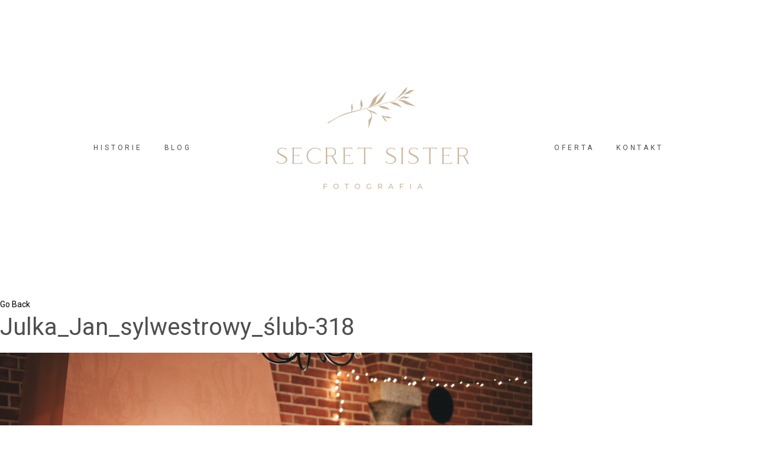

--- FILE ---
content_type: text/html; charset=UTF-8
request_url: http://www.secretsister.pl/works/julka-i-jan-2/julka_jan_sylwestrowy_slub-318/
body_size: 7139
content:
<!doctype html>
<head>
	<meta charset="UTF-8" />
	<title>Julka_Jan_sylwestrowy_ślub-318 &#8211; Secret Sister I Naturalna, subtelna fotografia ślubna skupiona na emocjach</title>
 <!-- nextgen scrollGallery 1.8.2 --> 
		   <link rel='dns-prefetch' href='//html5shim.googlecode.com' />
<link rel='dns-prefetch' href='//fonts.googleapis.com' />
<link rel='dns-prefetch' href='//s.w.org' />
<link rel="alternate" type="application/rss+xml" title="Secret Sister I Naturalna, subtelna fotografia ślubna skupiona na emocjach &raquo; Kanał z wpisami" href="http://www.secretsister.pl/feed/" />
<link rel="alternate" type="application/rss+xml" title="Secret Sister I Naturalna, subtelna fotografia ślubna skupiona na emocjach &raquo; Kanał z komentarzami" href="http://www.secretsister.pl/comments/feed/" />
		<script type="text/javascript">
			window._wpemojiSettings = {"baseUrl":"https:\/\/s.w.org\/images\/core\/emoji\/12.0.0-1\/72x72\/","ext":".png","svgUrl":"https:\/\/s.w.org\/images\/core\/emoji\/12.0.0-1\/svg\/","svgExt":".svg","source":{"concatemoji":"http:\/\/www.secretsister.pl\/wp-includes\/js\/wp-emoji-release.min.js?ver=5.2.23"}};
			!function(e,a,t){var n,r,o,i=a.createElement("canvas"),p=i.getContext&&i.getContext("2d");function s(e,t){var a=String.fromCharCode;p.clearRect(0,0,i.width,i.height),p.fillText(a.apply(this,e),0,0);e=i.toDataURL();return p.clearRect(0,0,i.width,i.height),p.fillText(a.apply(this,t),0,0),e===i.toDataURL()}function c(e){var t=a.createElement("script");t.src=e,t.defer=t.type="text/javascript",a.getElementsByTagName("head")[0].appendChild(t)}for(o=Array("flag","emoji"),t.supports={everything:!0,everythingExceptFlag:!0},r=0;r<o.length;r++)t.supports[o[r]]=function(e){if(!p||!p.fillText)return!1;switch(p.textBaseline="top",p.font="600 32px Arial",e){case"flag":return s([55356,56826,55356,56819],[55356,56826,8203,55356,56819])?!1:!s([55356,57332,56128,56423,56128,56418,56128,56421,56128,56430,56128,56423,56128,56447],[55356,57332,8203,56128,56423,8203,56128,56418,8203,56128,56421,8203,56128,56430,8203,56128,56423,8203,56128,56447]);case"emoji":return!s([55357,56424,55356,57342,8205,55358,56605,8205,55357,56424,55356,57340],[55357,56424,55356,57342,8203,55358,56605,8203,55357,56424,55356,57340])}return!1}(o[r]),t.supports.everything=t.supports.everything&&t.supports[o[r]],"flag"!==o[r]&&(t.supports.everythingExceptFlag=t.supports.everythingExceptFlag&&t.supports[o[r]]);t.supports.everythingExceptFlag=t.supports.everythingExceptFlag&&!t.supports.flag,t.DOMReady=!1,t.readyCallback=function(){t.DOMReady=!0},t.supports.everything||(n=function(){t.readyCallback()},a.addEventListener?(a.addEventListener("DOMContentLoaded",n,!1),e.addEventListener("load",n,!1)):(e.attachEvent("onload",n),a.attachEvent("onreadystatechange",function(){"complete"===a.readyState&&t.readyCallback()})),(n=t.source||{}).concatemoji?c(n.concatemoji):n.wpemoji&&n.twemoji&&(c(n.twemoji),c(n.wpemoji)))}(window,document,window._wpemojiSettings);
		</script>
		<style type="text/css">
img.wp-smiley,
img.emoji {
	display: inline !important;
	border: none !important;
	box-shadow: none !important;
	height: 1em !important;
	width: 1em !important;
	margin: 0 .07em !important;
	vertical-align: -0.1em !important;
	background: none !important;
	padding: 0 !important;
}
</style>
	<link rel='stylesheet' id='image-list-style-css'  href='http://www.secretsister.pl/wp-content/plugins/jj-nextgen-image-list/stylesheets/style.css?ver=5.2.23' type='text/css' media='all' />
<link rel='stylesheet' id='jquery-plugins-slider-style-css'  href='http://www.secretsister.pl/wp-content/plugins/jj-nextgen-jquery-slider/stylesheets/nivo-slider.css?ver=5.2.23' type='text/css' media='all' />
<link rel='stylesheet' id='wp-block-library-css'  href='http://www.secretsister.pl/wp-includes/css/dist/block-library/style.min.css?ver=5.2.23' type='text/css' media='all' />
<link rel='stylesheet' id='contact-form-7-css'  href='http://www.secretsister.pl/wp-content/plugins/contact-form-7/includes/css/styles.css?ver=5.1.4' type='text/css' media='all' />
<link rel='stylesheet' id='essential-grid-plugin-settings-css'  href='http://www.secretsister.pl/wp-content/plugins/essential-grid/public/assets/css/settings.css?ver=2.1.0.2' type='text/css' media='all' />
<link rel='stylesheet' id='tp-open-sans-css'  href='http://fonts.googleapis.com/css?family=Open+Sans%3A300%2C400%2C600%2C700%2C800&#038;ver=5.2.23' type='text/css' media='all' />
<link rel='stylesheet' id='tp-raleway-css'  href='http://fonts.googleapis.com/css?family=Raleway%3A100%2C200%2C300%2C400%2C500%2C600%2C700%2C800%2C900&#038;ver=5.2.23' type='text/css' media='all' />
<link rel='stylesheet' id='tp-droid-serif-css'  href='http://fonts.googleapis.com/css?family=Droid+Serif%3A400%2C700&#038;ver=5.2.23' type='text/css' media='all' />
<link rel='stylesheet' id='rs-plugin-settings-css'  href='http://www.secretsister.pl/wp-content/plugins/revslider/public/assets/css/settings.css?ver=5.4.3.1' type='text/css' media='all' />
<style id='rs-plugin-settings-inline-css' type='text/css'>
#rs-demo-id {}
</style>
<link rel='stylesheet' id='aletheme-preloader-css'  href='http://www.secretsister.pl/wp-content/themes/olins/css/libs/preloader.css?ver=1.0' type='text/css' media='all' />
<link rel='stylesheet' id='aletheme-general-css-css'  href='http://www.secretsister.pl/wp-content/themes/olins/css/general.min.css?ver=1.0' type='text/css' media='all' />
<link rel='stylesheet' id='aletheme-olins-shortcodes-css-css'  href='http://www.secretsister.pl/wp-content/themes/olins/css/olins_shortcodes.min.css?ver=1.0' type='text/css' media='all' />
<link rel='stylesheet' id='font-awesome-css'  href='http://www.secretsister.pl/wp-content/plugins/js_composer/assets/lib/bower/font-awesome/css/font-awesome.min.css?ver=5.1.1' type='text/css' media='all' />
<link rel='stylesheet' id='aletheme-animate-css'  href='http://www.secretsister.pl/wp-content/themes/olins/css/libs/animate.css?ver=1.0' type='text/css' media='all' />
<link rel='stylesheet' id='aletheme-stephanie-css-css'  href='http://www.secretsister.pl/wp-content/themes/olins/css/variants/stephanie.min.css?ver=1.0' type='text/css' media='all' />
<link rel='stylesheet' id='olins-fonts-css'  href='//fonts.googleapis.com/css?family=Roboto%3A400%2C400i%2C700%7CRoboto%3A400%7C&#038;ver=1.0.0' type='text/css' media='all' />
<link rel='stylesheet' id='scrollGallery-css'  href='http://www.secretsister.pl/wp-content/plugins/nextgen-scrollgallery/scrollGallery/css/scrollGallery.css?ver=1.8.2' type='text/css' media='screen' />
<link rel='stylesheet' id='scrollGalleryDesign-css'  href='http://www.secretsister.pl/wp-content/plugins/nextgen-scrollgallery/scrollGallery/css/scrollGallery_noDesign.css?ver=1.8.2' type='text/css' media='screen' />
<link rel='stylesheet' id='galleryview-css-css'  href='http://www.secretsister.pl/wp-content/plugins/nextgen-galleryview2/galleryview/css/galleryview.css' type='text/css' media='all' />
<script type='text/javascript' src='http://www.secretsister.pl/wp-includes/js/jquery/jquery.js?ver=1.12.4-wp'></script>
<script type='text/javascript' src='http://www.secretsister.pl/wp-includes/js/jquery/jquery-migrate.min.js?ver=1.4.1'></script>
<script type='text/javascript' src='http://www.secretsister.pl/wp-content/plugins/jj-nextgen-image-list/script/jquery.jj_ngg_shuffle.js?ver=5.2.23'></script>
<script type='text/javascript' src='http://www.secretsister.pl/wp-content/plugins/jj-nextgen-jquery-slider/script/jquery.nivo.slider.pack.js?ver=2.4'></script>
<script type='text/javascript' src='http://www.secretsister.pl/wp-content/plugins/jj-nextgen-jquery-slider/script/jjnggutils.js?ver=5.2.23'></script>
<script type='text/javascript' src='http://www.secretsister.pl/wp-content/plugins/essential-grid/public/assets/js/lightbox.js?ver=2.1.0.2'></script>
<script type='text/javascript' src='http://www.secretsister.pl/wp-content/plugins/essential-grid/public/assets/js/jquery.themepunch.tools.min.js?ver=2.1.0.2'></script>
<script type='text/javascript' src='http://www.secretsister.pl/wp-content/plugins/revslider/public/assets/js/jquery.themepunch.revolution.min.js?ver=5.4.3.1'></script>
<!--[if lt IE 9]>
<script type='text/javascript' src='http://html5shim.googlecode.com/svn/trunk/html5.js?ver=1.0'></script>
<![endif]-->
<script type='text/javascript' src='http://www.secretsister.pl/wp-content/plugins/nextgen-scrollgallery/scrollGallery/js/mootools-core-1.3.2-full-compat.js?ver=1.3.2'></script>
<script type='text/javascript' src='http://www.secretsister.pl/wp-content/plugins/nextgen-scrollgallery/scrollGallery/js/scrollGallery.js?ver=1.12'></script>
<script type='text/javascript' src='http://www.secretsister.pl/wp-content/plugins/nextgen-scrollgallery/scrollGallery/js/powertools-mobile-1.1.1.js?ver=1.1.1'></script>
<link rel='https://api.w.org/' href='http://www.secretsister.pl/wp-json/' />
<link rel="EditURI" type="application/rsd+xml" title="RSD" href="http://www.secretsister.pl/xmlrpc.php?rsd" />
<link rel="wlwmanifest" type="application/wlwmanifest+xml" href="http://www.secretsister.pl/wp-includes/wlwmanifest.xml" /> 
<meta name="generator" content="WordPress 5.2.23" />
<link rel='shortlink' href='http://www.secretsister.pl/?p=14404' />
<link rel="alternate" type="application/json+oembed" href="http://www.secretsister.pl/wp-json/oembed/1.0/embed?url=http%3A%2F%2Fwww.secretsister.pl%2Fworks%2Fjulka-i-jan-2%2Fjulka_jan_sylwestrowy_slub-318%2F" />
<link rel="alternate" type="text/xml+oembed" href="http://www.secretsister.pl/wp-json/oembed/1.0/embed?url=http%3A%2F%2Fwww.secretsister.pl%2Fworks%2Fjulka-i-jan-2%2Fjulka_jan_sylwestrowy_slub-318%2F&#038;format=xml" />
		<script type="text/javascript">
			var ajaxRevslider;
			
			jQuery(document).ready(function() {
				// CUSTOM AJAX CONTENT LOADING FUNCTION
				ajaxRevslider = function(obj) {
				
					// obj.type : Post Type
					// obj.id : ID of Content to Load
					// obj.aspectratio : The Aspect Ratio of the Container / Media
					// obj.selector : The Container Selector where the Content of Ajax will be injected. It is done via the Essential Grid on Return of Content
					
					var content = "";

					data = {};
					
					data.action = 'revslider_ajax_call_front';
					data.client_action = 'get_slider_html';
					data.token = '646ce47c69';
					data.type = obj.type;
					data.id = obj.id;
					data.aspectratio = obj.aspectratio;
					
					// SYNC AJAX REQUEST
					jQuery.ajax({
						type:"post",
						url:"http://www.secretsister.pl/wp-admin/admin-ajax.php",
						dataType: 'json',
						data:data,
						async:false,
						success: function(ret, textStatus, XMLHttpRequest) {
							if(ret.success == true)
								content = ret.data;								
						},
						error: function(e) {
							console.log(e);
						}
					});
					
					 // FIRST RETURN THE CONTENT WHEN IT IS LOADED !!
					 return content;						 
				};
				
				// CUSTOM AJAX FUNCTION TO REMOVE THE SLIDER
				var ajaxRemoveRevslider = function(obj) {
					return jQuery(obj.selector+" .rev_slider").revkill();
				};

				// EXTEND THE AJAX CONTENT LOADING TYPES WITH TYPE AND FUNCTION
				var extendessential = setInterval(function() {
					if (jQuery.fn.tpessential != undefined) {
						clearInterval(extendessential);
						if(typeof(jQuery.fn.tpessential.defaults) !== 'undefined') {
							jQuery.fn.tpessential.defaults.ajaxTypes.push({type:"revslider",func:ajaxRevslider,killfunc:ajaxRemoveRevslider,openAnimationSpeed:0.3});   
							// type:  Name of the Post to load via Ajax into the Essential Grid Ajax Container
							// func: the Function Name which is Called once the Item with the Post Type has been clicked
							// killfunc: function to kill in case the Ajax Window going to be removed (before Remove function !
							// openAnimationSpeed: how quick the Ajax Content window should be animated (default is 0.3)
						}
					}
				},30);
			});
		</script>
		<!-- <meta name="NextGEN" version="3.2.15" /> -->

<style type='text/css'>
    body {
        font-size:14px;font-style:normal;color:#4e4e4e;font-family:Roboto;text-transform:none;font-weight:400;line-height:30px;background-repeat:repeat;background-position:top center;background-attachment:scroll;background-size:cover;    }
    .wrapper {
        max-width:100%;    }
    .content_wrapper,.wedding_full_post p {
        max-width:1000px;    }
    h1 {
        font-size:40px;font-style:normal;color:#4e4e4e;font-family:Roboto;text-transform:none;font-weight:400;line-height:normal;    }
    h2 {
        font-size:36px;font-style:normal;color:#4e4e4e;font-family:Roboto;text-transform:none;font-weight:400;line-height:normal;    }
    h3 {
        font-size:30px;font-style:normal;color:#4e4e4e;font-family:Roboto;text-transform:none;font-weight:400;line-height:normal;    }
    h4 {
        font-size:26px;font-style:normal;color:#4e4e4e;font-family:Roboto;text-transform:none;font-weight:400;line-height:normal;    }
    h5 {
        font-size:20px;font-style:normal;color:#4e4e4e;font-family:Roboto;text-transform:none;font-weight:400;line-height:normal;    }
    h6 {
        font-size:18px;font-style:normal;color:#4e4e4e;font-family:Roboto;text-transform:none;font-weight:400;line-height:normal;    }

            .ale_blog_archive .type-post h3.post_title,.ale_blog_archive .post h3.post_title {
            font-size:20px!important;font-style:normal!important;color:#4e4e4e!important;font-family:Roboto Condensed!important;text-transform:none!important;font-weight:400!important;line-height:normal!important;margin:30px 0 20px 0!important;        }
        .ale_blog_archive .type-post .post_excerpt,.ale_blog_archive .post .post_excerpt {
            font-size:14px!important;font-style:normal!important;color:#898989!important;font-family:Roboto!important;text-transform:none!important;font-weight:400!important;line-height:24px!important;margin:0 0 1em 0!important;        }
        .ale_blog_archive .type-post .post_category,.ale_blog_archive .post .post_category {
            font-size:9px!important;font-style:normal!important;color:#4e4e4e!important;font-family:Roboto!important;text-transform:uppercase!important;font-weight:400!important;line-height:14px!important;margin:0 0 30px 0!important;        }
        .ale_blog_archive .type-post .share_icons,.ale_blog_archive .post .share_icons {
            color:#898989!important;font-size:12px!important;        }
        .pagination.default_pagination a,section.ale_blog_archive .load-more {
            color:#898989!important;        }
        .pagination.default_pagination a:hover,section.ale_blog_archive .load-more:hover {
            background-color:#f3f4f4!important;border-color:#f3f4f4!important;        }
        .pagination.default_pagination span {
            background-color:#f3f4f4!important;        }
        .pagination.default_pagination span,.pagination.default_pagination a,section.ale_blog_archive .load-more {
            border-color:#f3f4f4!important;        }
    
        h2.post_title {
            font-size:42px!important;font-style:normal!important;color:#4e4e4e!important;font-family:Roboto Condensed!important;text-transform:none!important;font-weight:400!important;line-height:normal!important;margin:0 0 20px 0!important;        }
        p.pre_title {
            font-size:9px!important;font-style:normal!important;color:#4e4e4e!important;font-family:Roboto!important;text-transform:uppercase!important;font-weight:400!important;line-height:14px!important;margin:0 0 30px 0!important;        }

        .ale_blog_archive .furniture-grid article.furniture-item .item_data_holder .data_holder .post_title, .furniture-item .post_category,.ale_blog_archive .furniture-grid article.furniture-item .item_data_holder .data_holder .post_excerpt { text-align: center!important; padding:0!important; }
        h2.post_title,p.pre_title,span.post_info_line { text-align: center!important; padding:0!important; }span.post_info_line::before {width:100%!important;left:0!important;margin-left:0!important;}     
    .work_item_gutter { margin: 20px;}



            .font_one
        {
            font-family:Roboto;        }
    
            .font_two,blockquote, .font_two button
        {
            font-family:Roboto;        }
    
    

    
    
</style><style type="text/css">.works_items_container {margin-left:-80px;margin-right:-80px;margin-top: -30px;margin-bottom: -50px;}</style>    <meta name="viewport" content="width=device-width, initial-scale=1, maximum-scale=1" />
		<link rel="pingback" href="http://www.secretsister.pl/xmlrpc.php" />
	<link rel="alternate" type="application/rss+xml" title="Secret Sister I Naturalna, subtelna fotografia ślubna skupiona na emocjach RSS Feed" href="http://www.secretsister.pl/feed/" />
	
    
		<style type="text/css">.recentcomments a{display:inline !important;padding:0 !important;margin:0 !important;}</style>
		<!-- All in one Favicon 4.7 --><link rel="shortcut icon" href="http://www.secretsister.pl/wp-content/uploads/2013/03/favicon.png" />
<meta name="generator" content="Powered by Visual Composer - drag and drop page builder for WordPress."/>
<!--[if lte IE 9]><link rel="stylesheet" type="text/css" href="http://www.secretsister.pl/wp-content/plugins/js_composer/assets/css/vc_lte_ie9.min.css" media="screen"><![endif]--><meta name="generator" content="Powered by Slider Revolution 5.4.3.1 - responsive, Mobile-Friendly Slider Plugin for WordPress with comfortable drag and drop interface." />
<link rel="icon" href="http://www.secretsister.pl/wp-content/uploads/2019/09/cropped-Logo_color_linen-32x32.png" sizes="32x32" />
<link rel="icon" href="http://www.secretsister.pl/wp-content/uploads/2019/09/cropped-Logo_color_linen-192x192.png" sizes="192x192" />
<link rel="apple-touch-icon-precomposed" href="http://www.secretsister.pl/wp-content/uploads/2019/09/cropped-Logo_color_linen-180x180.png" />
<meta name="msapplication-TileImage" content="http://www.secretsister.pl/wp-content/uploads/2019/09/cropped-Logo_color_linen-270x270.png" />
<script type="text/javascript">function setREVStartSize(e){
				try{ var i=jQuery(window).width(),t=9999,r=0,n=0,l=0,f=0,s=0,h=0;					
					if(e.responsiveLevels&&(jQuery.each(e.responsiveLevels,function(e,f){f>i&&(t=r=f,l=e),i>f&&f>r&&(r=f,n=e)}),t>r&&(l=n)),f=e.gridheight[l]||e.gridheight[0]||e.gridheight,s=e.gridwidth[l]||e.gridwidth[0]||e.gridwidth,h=i/s,h=h>1?1:h,f=Math.round(h*f),"fullscreen"==e.sliderLayout){var u=(e.c.width(),jQuery(window).height());if(void 0!=e.fullScreenOffsetContainer){var c=e.fullScreenOffsetContainer.split(",");if (c) jQuery.each(c,function(e,i){u=jQuery(i).length>0?u-jQuery(i).outerHeight(!0):u}),e.fullScreenOffset.split("%").length>1&&void 0!=e.fullScreenOffset&&e.fullScreenOffset.length>0?u-=jQuery(window).height()*parseInt(e.fullScreenOffset,0)/100:void 0!=e.fullScreenOffset&&e.fullScreenOffset.length>0&&(u-=parseInt(e.fullScreenOffset,0))}f=u}else void 0!=e.minHeight&&f<e.minHeight&&(f=e.minHeight);e.c.closest(".rev_slider_wrapper").css({height:f})					
				}catch(d){console.log("Failure at Presize of Slider:"+d)}
			};</script>
<noscript><style type="text/css"> .wpb_animate_when_almost_visible { opacity: 1; }</style></noscript></head>
<body class="attachment attachment-template-default single single-attachment postid-14404 attachmentid-14404 attachment-jpeg wpb-js-composer js-comp-ver-5.1.1 vc_responsive">

    	<div class="ale_preloader_holder" style="background-color:#ffffff">
		<div class="sk-chasing-dots">
				        <div style="background-color:#e7c8b6;" class="sk-child sk-dot1"></div>
				        <div style="background-color:#e7c8b6;" class="sk-child sk-dot2"></div>
				      </div>
	</div>

    <div class="wrapper olins_site_container"><!-- Wrapper start -->
        <header class="ale_header ale_header_blackwhite font_two cf">
    <div class="content_wrapper desktop_header cf">
        <div class="header_left">
                            <!-- Main Menu header -->
                <nav class="navigation left_nav">
                    <ul id="menu-header-left-menu" class="menu left-menu-header "><li id="menu-item-10567" class="menu-item menu-item-type-post_type menu-item-object-page historie"><a href="http://www.secretsister.pl/historie/">Historie</a></li>
<li id="menu-item-10578" class="menu-item menu-item-type-post_type menu-item-object-page current_page_parent blog"><a href="http://www.secretsister.pl/blog/">Blog</a></li>
</ul>                </nav>
                        </div>
        <div class="header_center">
            <a href="http://www.secretsister.pl/" class="logo">
                                    <img src="http://www.secretsister.pl/wp-content/uploads/2018/03/Logo_color_white.png" alt="logo" />
                            </a>
        </div>
        <div class="header_right">
                            <!-- Main Menu header -->
                <nav class="navigation right_nav">
                    <ul id="menu-header-right-menu" class="menu right-menu-header "><li id="menu-item-10569" class="menu-item menu-item-type-post_type menu-item-object-page oferta"><a href="http://www.secretsister.pl/oferta/">Oferta</a></li>
<li id="menu-item-10570" class="menu-item menu-item-type-post_type menu-item-object-page kontakt"><a href="http://www.secretsister.pl/kontakt/">Kontakt</a></li>
</ul>                                    </nav>
                    </div>
    </div>
    <div class="content_wrapper mobile_header">
        <div class="logo_container">
            <a href="http://www.secretsister.pl/" class="logo">
                                    <img src="http://www.secretsister.pl/wp-content/uploads/2018/03/Logo_color_white.png" alt="logo" />
                            </a>
        </div>
        <div class="navigation_container cf">
            <select id="menu-mobile-menu" class="mobilemenu drop"><option class="menu-item menu-item-type-post_type menu-item-object-page menu-item-home menu-item-10559 menu-item-depth-0" value="http://www.secretsister.pl/">Home</option>
<option class="menu-item menu-item-type-post_type menu-item-object-page current_page_parent menu-item-12259 menu-item-depth-0" value="http://www.secretsister.pl/blog/">Blog</option>
<option class="menu-item menu-item-type-post_type menu-item-object-page menu-item-11639 menu-item-depth-0" value="http://www.secretsister.pl/historie/">Historie</option>
<option class="menu-item menu-item-type-post_type menu-item-object-page menu-item-11641 menu-item-depth-0" value="http://www.secretsister.pl/oferta/">Oferta</option>
<option class="menu-item menu-item-type-post_type menu-item-object-page menu-item-11640 menu-item-depth-0" value="http://www.secretsister.pl/kontakt/">Kontakt</option>
</select>
                    </div>
    </div>
</header>
        <div class="ale_main_container cf"><!-- Main Container Start -->
            <div class="ale_container">



    <!-- Content -->
    <div class="wrap cf">

        <div class="content cf">


            <div class="breadcrumb">
                <div class="line back"></div>
                <a href="javascript:history.go(-1)">Go Back</a>
            </div>

                            <div class="padding story cf">

                    <h1>Julka_Jan_sylwestrowy_ślub-318</h1>
                    <div class="entry-attachment">
                                                    <p class="attachment"><a href="http://www.secretsister.pl/wp-content/uploads/2019/09/Julka_Jan_sylwestrowy_ślub-318.jpg" title="Julka_Jan_sylwestrowy_ślub-318" rel="attachment"><img src="http://www.secretsister.pl/wp-content/uploads/2019/09/Julka_Jan_sylwestrowy_ślub-318.jpg" width="900" height="600"  class="attachment-medium" alt="" /></a>
                            </p>
                                            </div>
                    <div class="entry-caption"></div>

                                        

                </div>

            
        </div>
    </div>

            
	
<footer class="footer_furniture">
	<div class="content_wrapper font_two">
		<div class="footer_social">
            <span class="title">FOLLOW US</span>			<a href="https://www.facebook.com/secretsisterfotografia" target="_blank"><span class="social_icon"><i class="fa fa-facebook" aria-hidden="true"></i></span></a><a href="#" target="_blank"><span class="social_icon"><i class="fa fa-youtube" aria-hidden="true"></i></span></a><a href="https://www.instagram.com/secretsister_fotografia/" target="_blank"><span class="social_icon"><i class="fa fa-instagram" aria-hidden="true"></i></span></a>		</div>
		<div class="footer_copyrights">
			<p>
				Copyright © 2023 secretsister.pl

&nbsp;			</p>
		</div>
	</div>
</footer>        </div>
    </div> <!-- Main Container End -->

</div><!-- Wrapper End -->
<!-- ngg_resource_manager_marker --><script type='text/javascript'>
/* <![CDATA[ */
var wpcf7 = {"apiSettings":{"root":"http:\/\/www.secretsister.pl\/wp-json\/contact-form-7\/v1","namespace":"contact-form-7\/v1"}};
/* ]]> */
</script>
<script type='text/javascript' src='http://www.secretsister.pl/wp-content/plugins/contact-form-7/includes/js/scripts.js?ver=5.1.4'></script>
<script type='text/javascript'>
/* <![CDATA[ */
var mPS2id_params = {"instances":{"mPS2id_instance_0":{"selector":"a[rel='m_PageScroll2id']","autoSelectorMenuLinks":"true","excludeSelector":"a[href^='#tab-'], a[href^='#tabs-'], a[data-toggle]:not([data-toggle='tooltip']), a[data-slide], a[data-vc-tabs], a[data-vc-accordion]","scrollSpeed":1000,"autoScrollSpeed":"true","scrollEasing":"easeInOutQuint","scrollingEasing":"easeOutQuint","forceScrollEasing":"false","pageEndSmoothScroll":"true","stopScrollOnUserAction":"false","autoCorrectScroll":"false","autoCorrectScrollExtend":"false","layout":"vertical","offset":0,"dummyOffset":"false","highlightSelector":"","clickedClass":"mPS2id-clicked","targetClass":"mPS2id-target","highlightClass":"mPS2id-highlight","forceSingleHighlight":"false","keepHighlightUntilNext":"false","highlightByNextTarget":"false","appendHash":"false","scrollToHash":"true","scrollToHashForAll":"true","scrollToHashDelay":0,"scrollToHashUseElementData":"true","scrollToHashRemoveUrlHash":"false","disablePluginBelow":0,"adminDisplayWidgetsId":"true","adminTinyMCEbuttons":"true","unbindUnrelatedClickEvents":"false","unbindUnrelatedClickEventsSelector":"","normalizeAnchorPointTargets":"false","encodeLinks":"false"}},"total_instances":"1","shortcode_class":"_ps2id"};
/* ]]> */
</script>
<script type='text/javascript' src='http://www.secretsister.pl/wp-content/plugins/page-scroll-to-id/js/page-scroll-to-id.min.js?ver=1.7.7'></script>
<script type='text/javascript' src='http://www.secretsister.pl/wp-includes/js/jquery/jquery.form.min.js?ver=4.2.1'></script>
<script type='text/javascript' src='http://www.secretsister.pl/wp-content/themes/olins/js/libs/jquery.flexslider-min.js?ver=1.0'></script>
<script type='text/javascript' src='http://www.secretsister.pl/wp-includes/js/imagesloaded.min.js?ver=3.2.0'></script>
<script type='text/javascript' src='http://www.secretsister.pl/wp-includes/js/masonry.min.js?ver=3.3.2'></script>
<script type='text/javascript' src='http://www.secretsister.pl/wp-content/themes/olins/js/libs/jquery.appear.min.js?ver=1.0'></script>
<script type='text/javascript' src='http://www.secretsister.pl/wp-content/themes/olins/js/scripts.min.js?ver=1.0'></script>
<script type='text/javascript' src='//cdnjs.cloudflare.com/ajax/libs/jquery-easing/1.3/jquery.easing.min.js'></script>
<script type='text/javascript' src='http://www.secretsister.pl/wp-content/plugins/nextgen-galleryview2/galleryview/js/jquery.timers.min.js'></script>
<script type='text/javascript' src='http://www.secretsister.pl/wp-content/plugins/nextgen-galleryview2/galleryview/js/jquery.galleryview.min.js'></script>
<script type='text/javascript' src='http://www.secretsister.pl/wp-includes/js/wp-embed.min.js?ver=5.2.23'></script>

</body>
</html>

--- FILE ---
content_type: text/css
request_url: http://www.secretsister.pl/wp-content/themes/olins/css/olins_shortcodes.min.css?ver=1.0
body_size: 8281
content:
.olins_contact_form_shortcode{width:100%;height:660px;background-size:cover;background-color:#f5f5f5}.olins_contact_form_shortcode .form_container{width:50%;float:right;height:660px}.olins_contact_form_shortcode .form_container .text_align_left{text-align:left}.olins_contact_form_shortcode .form_container .text_align_left ::-webkit-input-placeholder{text-align:left;font-size:14px;color:#FFF}.olins_contact_form_shortcode .form_container .text_align_left :-moz-placeholder{text-align:left;font-size:14px;color:#FFF}.olins_contact_form_shortcode .form_container .text_align_left ::-moz-placeholder{text-align:left;font-size:14px;color:#FFF}.olins_contact_form_shortcode .form_container .text_align_left :-ms-input-placeholder{text-align:left;font-size:14px;color:#FFF}.olins_contact_form_shortcode .form_container .text_align_left input,.olins_contact_form_shortcode .form_container .text_align_left textarea,.olins_contact_form_shortcode .form_container .text_align_left p{text-align:left;font-size:14px;color:#FFF}.olins_contact_form_shortcode .form_container .text_align_right{text-align:right}.olins_contact_form_shortcode .form_container .text_align_right ::-webkit-input-placeholder{text-align:right;font-size:14px;color:#FFF}.olins_contact_form_shortcode .form_container .text_align_right :-moz-placeholder{text-align:right;font-size:14px;color:#FFF}.olins_contact_form_shortcode .form_container .text_align_right ::-moz-placeholder{text-align:right;font-size:14px;color:#FFF}.olins_contact_form_shortcode .form_container .text_align_right :-ms-input-placeholder{text-align:right;font-size:14px;color:#FFF}.olins_contact_form_shortcode .form_container .text_align_right input,.olins_contact_form_shortcode .form_container .text_align_right textarea,.olins_contact_form_shortcode .form_container .text_align_right p{text-align:right;font-size:14px;color:#FFF}.olins_contact_form_shortcode .form_container .text_align_center{text-align:center}.olins_contact_form_shortcode .form_container .text_align_center ::-webkit-input-placeholder{text-align:center;font-size:14px;color:#FFF}.olins_contact_form_shortcode .form_container .text_align_center :-moz-placeholder{text-align:center;font-size:14px;color:#FFF}.olins_contact_form_shortcode .form_container .text_align_center ::-moz-placeholder{text-align:center;font-size:14px;color:#FFF}.olins_contact_form_shortcode .form_container .text_align_center :-ms-input-placeholder{text-align:center;font-size:14px;color:#FFF}.olins_contact_form_shortcode .form_container .text_align_center input,.olins_contact_form_shortcode .form_container .text_align_center textarea,.olins_contact_form_shortcode .form_container .text_align_center p{text-align:center;font-size:14px;color:#FFF}.olins_contact_form_shortcode .form_container .the_form{padding:130px 60px 0 60px}.olins_contact_form_shortcode .form_container .the_form h3{font-size:30px;font-weight:900;font-style:italic;color:#FFF;margin-bottom:25px}.olins_contact_form_shortcode .form_container .the_form .item_field{width:100%;background:0;height:50px;margin-bottom:25px;border:0;border-bottom:4px solid #FFF}.olins_contact_form_shortcode .form_container .the_form .submit_button{margin-top:30px;font-size:12px;letter-spacing:.46em;font-weight:900;color:#FFF;border:3px solid #FFF;padding-left:45px;padding-right:45px;min-height:50px;transition:all 300ms ease-in-out}.olins_contact_form_shortcode .form_container .the_form .submit_button:hover{background-color:#FFF;color:#000;transition:all 300ms ease-in-out}.olins_slider_one_container .olins_slider_one{margin:0;position:relative;overflow:hidden}.olins_slider_one_container .olins_slider_one:hover .flex-direction-nav .flex-prev{left:0;transition:all 300ms ease-in-out}.olins_slider_one_container .olins_slider_one:hover .flex-direction-nav .flex-next{right:0;transition:all 300ms ease-in-out}.olins_slider_one_container .olins_slider_one .flex-direction-nav .flex-prev{position:absolute;top:50%;left:-60px;margin-left:20px;z-index:2;font-size:64px;color:rgba(0,0,0,0.2);line-height:64px;margin-top:-32px;transition:all 300ms ease-in-out}.olins_slider_one_container .olins_slider_one .flex-direction-nav .flex-prev:hover{color:rgba(0,0,0,0.4);transition:all 300ms ease-in-out}.olins_slider_one_container .olins_slider_one .flex-direction-nav .flex-next{position:absolute;top:50%;right:-60px;margin-right:20px;z-index:2;font-size:64px;color:rgba(0,0,0,0.2);line-height:64px;margin-top:-32px;transition:all 300ms ease-in-out}.olins_slider_one_container .olins_slider_one .flex-direction-nav .flex-next:hover{color:rgba(0,0,0,0.4);transition:all 300ms ease-in-out}.olins_slider_one_container .olins_slider_one ul.slides{padding:0;margin:0}.olins_slider_one_container .olins_slider_one ul.slides li{margin:0;display:none;width:100%;background-color:#f3f4f4}.olins_slider_one_container .olins_slider_one ul.slides li figure{position:relative;width:100%;height:100%}.olins_slider_one_container .olins_slider_one ul.slides li figure figcaption{position:absolute;top:0;left:0;width:100%;height:100%;display:flex;justify-content:center;align-items:center}.olins_slider_one_container .olins_slider_one ul.slides li figure figcaption .slide_meta{text-align:center}.olins_slider_one_container .olins_slider_one ul.slides li figure figcaption .slide_meta .slider_one_pre_title{color:#000;font-size:24px;font-style:italic;display:none}.olins_slider_one_container .olins_slider_one ul.slides li figure figcaption .slide_meta .slider_one_title{font-size:64px;font-weight:900;font-style:italic;color:#000;line-height:70px;display:none}.olins_slider_one_container .olins_slider_one ul.slides li figure figcaption .slide_meta .slider_one_button{margin-top:35px;display:none}.olins_slider_one_container .olins_slider_one ul.slides li figure figcaption .slide_meta .slider_one_button .ale_button{font-size:12px;letter-spacing:.46em;text-transform:uppercase;border:4px solid #000;padding:1em 1.2em;font-weight:900;transition:all 300ms ease-in-out}.olins_slider_one_container .olins_slider_one ul.slides li figure figcaption .slide_meta .slider_one_button .ale_button:hover{background-color:#000;color:#fff;transition:all 300ms ease-in-out}.olins_slider_one_container .olins_slider_one ul.slides li img{max-width:100%;height:auto}.olins_products_carousel{width:100%;margin:20px 0;padding:0;position:relative}.olins_products_carousel ul{margin:0;padding:0;list-style:none}.olins_products_carousel ul li{margin:0;padding:0;list-style:none}.olins_products_carousel .carousel_nav{margin-bottom:80px;text-align:center}.olins_products_carousel .carousel_nav .carousel_tile{display:inline-block;vertical-align:bottom;padding:0 65px}.olins_products_carousel .carousel_nav .carousel_tile .olins_carouser_pre_title{font-size:16px;color:#000;font-style:italic;line-height:16px}.olins_products_carousel .carousel_nav .carousel_tile .olins_carousel_title{font-size:37px;font-weight:500;color:#000;line-height:40px}.olins_products_carousel .carousel_nav a.flex-prev,.olins_products_carousel .carousel_nav a.flex-next{display:inline-block;transition:all 300ms ease-in-out}.olins_products_carousel .carousel_nav a.flex-prev:hover span,.olins_products_carousel .carousel_nav a.flex-next:hover span{background-color:#000;transition:all 300ms ease-in-out}.olins_products_carousel .carousel_nav a.flex-prev span,.olins_products_carousel .carousel_nav a.flex-next span{width:40px;height:40px;line-height:40px;display:block;background-color:#ededed;color:#FFF;-webkit-border-radius:100%;-moz-border-radius:100%;border-radius:100%;font-size:22px;text-align:center}.olins_products_carousel ul.slides li{display:none}.olins_products_carousel ul.slides li .carousel_product{text-align:center}.olins_products_carousel ul.slides li .carousel_product .border_style{margin-bottom:30px}.olins_products_carousel ul.slides li .carousel_product .woo_category{font-size:12px;color:#acacac}.olins_products_carousel ul.slides li .carousel_product .woo_category a{color:inherit;transition:all 300ms ease-in-out}.olins_products_carousel ul.slides li .carousel_product .woo_category a:hover{color:#000;transition:all 300ms ease-in-out}.olins_products_carousel ul.slides li .carousel_product .product_title{font-size:16px;font-weight:600;color:#000;text-transform:none;font-style:normal;line-height:16px;margin:0}.olins_products_carousel ul.slides li .carousel_product .price{font-size:18px;color:#000;font-weight:600}.olins_products_carousel ul.slides li img{width:100%;height:auto}.olins_recent_works{width:100%}.olins_recent_works ul{margin:0;padding:0}.olins_recent_works ul li{width:12.5%;display:block;float:left;margin:0;padding:0;position:relative}.olins_recent_works ul li:nth-child(4n){width:25%}.olins_recent_works ul li .single_work_link{display:block;width:100%;height:100%;margin:0;padding:0;position:relative;overflow:hidden}.olins_recent_works ul li .single_work_link .hover_mask{position:absolute;width:100%;height:100%;border:9px solid #000;box-sizing:border-box}.olins_recent_works ul li .single_work_link img{max-width:100%;height:auto}.ale_counter{text-align:center}.ale_counter .counter{display:block;font-size:50px;font-weight:700;line-height:50px;visibility:hidden}.ale_counter .counter_title{display:block;font-size:14px;line-height:14px;font-weight:700;margin-top:20px}.ale_counter .counter_icon{margin-top:40px;display:block}.olins_simple_form p.success{text-align:center;margin-bottom:25px}.olins_simple_form .module_line{margin-bottom:20px;text-align:center}.olins_simple_form .module_line .item_field{font-style:italic}.olins_simple_form .module_line input[type="text"],.olins_simple_form .module_line input[type="email"]{width:48.5%;float:left}.olins_simple_form .module_line input[type="text"]{margin-right:3%}.olins_price_element{width:100%;text-align:center;padding-bottom:35px;border-right:1px solid #ededed}.olins_price_element .image_holder{padding-bottom:35px}.olins_price_element .image_holder img{max-width:100%;height:auto}.olins_price_element .price_holder{padding:35px 11% 15px 11%;font-size:50px;font-weight:700;line-height:50px}.olins_price_element .price_holder span.currency{font-size:24px;line-height:30px;vertical-align:top}.olins_price_element .title_holder{padding:15px 11% 22px 11%}.olins_price_element .title_holder h3{margin:0;padding:0;font-size:24px}.olins_price_element .description_holder{padding:22px 11% 45px 11%;font-size:14px;line-height:30px;text-align:justify}.olins_price_element .description_holder p{text-align:justify}.olins_testimonials_slider{padding-bottom:100px}.olins_testimonials_slider .testimonial_name{font-size:20px;font-weight:700;margin-bottom:25px;color:#c4c3c3}.olins_testimonials_slider .testimonial{font-style:italic;line-height:30px;font-size:14px}.olins_testimonials_slider .testimonial_link{padding:10px}.olins_testimonials_slider .testimonial_link a{transition:all 300ms ease-in-out}.olins_testimonials_slider .testimonial_link a:hover{opacity:.5;transition:all 300ms ease-in-out}.olins_pretty_team_container .olins_pretty_team .flex-control-nav{z-index:999;width:50%;left:50%}.olins_pretty_team_container .olins_pretty_team ul.slides li{background-color:#FFF}.olins_pretty_team_container .olins_pretty_team ul.slides li .col-6{position:relative;height:100%;display:flex;justify-content:center;align-items:center}.olins_pretty_team_container .olins_pretty_team ul.slides li .member_data .member_name{margin-bottom:10px}.olins_pretty_team_container .olins_pretty_team ul.slides li .member_data .member_position{margin-bottom:30px}.olins_pretty_team_container .olins_pretty_team ul.slides li .member_data .member_description{padding:0 15%}.olins_pretty_team_container .olins_pretty_team ul.slides li .member_data .member_description p{text-align:center}.olins_pretty_team_container .olins_pretty_team ul.slides li .image_holder img{max-width:100%;height:auto}.olins_move_slider_container{width:100%}.olins_move_slider_container .olins_move_slider{width:100%;margin:0;position:relative;overflow:hidden}.olins_move_slider_container .olins_move_slider:hover .flex-direction-nav .flex-prev{left:0;transition:all 300ms ease-in-out}.olins_move_slider_container .olins_move_slider:hover .flex-direction-nav .flex-next{right:0;transition:all 300ms ease-in-out}.olins_move_slider_container .olins_move_slider .flex-direction-nav .flex-prev{position:absolute;top:50%;left:-60px;margin-left:20px;z-index:2;font-size:64px;color:rgba(255,255,255,0.3);line-height:64px;margin-top:-32px;transition:all 300ms ease-in-out}.olins_move_slider_container .olins_move_slider .flex-direction-nav .flex-prev:hover{color:rgba(255,255,255,0.6);transition:all 300ms ease-in-out}.olins_move_slider_container .olins_move_slider .flex-direction-nav .flex-next{position:absolute;top:50%;right:-60px;margin-right:20px;z-index:2;font-size:64px;color:rgba(255,255,255,0.3);line-height:64px;margin-top:-32px;transition:all 300ms ease-in-out}.olins_move_slider_container .olins_move_slider .flex-direction-nav .flex-next:hover{color:rgba(255,255,255,0.6);transition:all 300ms ease-in-out}.olins_move_slider_container .olins_move_slider ul.slides li{width:100%}.olins_move_slider_container .olins_move_slider ul.slides li figure{width:100%;background-position:-25px 0;background-size:cover;transition:all 300ms ease-in-out}.olins_move_slider_container .olins_move_slider ul.slides li figure figcaption.slide_data{padding:300px 0 250px 0}.olins_move_slider_container .olins_move_slider ul.slides li figure figcaption.slide_data .slider_one_title{font-size:86px;line-height:86px;font-weight:700;color:#FFF;letter-spacing:.075em;margin-bottom:20px;visibility:hidden}.olins_move_slider_container .olins_move_slider ul.slides li figure figcaption.slide_data .slider_one_pre_title{font-size:18px;line-height:18px;font-weight:400;color:#FFF;letter-spacing:.1em;visibility:hidden}.olins_move_slider_container .olins_move_slider ul.slides li figure figcaption.slide_data .slider_one_button{margin-top:80px;visibility:hidden}.olins_move_slider_container .olins_move_slider ul.slides li figure figcaption.slide_data .slider_one_button .ale_button{font-size:13px;text-transform:uppercase;color:#FFF;border-color:#FFF;font-weight:400;letter-spacing:.3em}.olins_simple_team_container .olins_simple_team{padding-top:35px;padding-bottom:70px}.olins_simple_team_container .olins_simple_team ul.slides li .team_member_item{display:flex;justify-content:center;align-items:center}.olins_simple_team_container .olins_simple_team ul.slides li .team_member_item .name{width:33.333%;flex-grow:2;text-align:right}.olins_simple_team_container .olins_simple_team ul.slides li .team_member_item .name .member_name{padding:0 20px;display:inline-block;position:relative;border-top:1px solid #e1cdad;border-bottom:1px solid #e1cdad;line-height:32px}.olins_simple_team_container .olins_simple_team ul.slides li .team_member_item .name .member_name::before{content:"";position:absolute;top:0;left:0;margin-top:-4px !important;width:100% !important;border-top:1px solid #e1cdad !important}.olins_simple_team_container .olins_simple_team ul.slides li .team_member_item .name .member_name::after{content:"";position:absolute;bottom:0;left:0;margin-bottom:-5px;height:1px;border-top:1px solid #e1cdad;width:100%}.olins_simple_team_container .olins_simple_team ul.slides li .team_member_item .photo{width:33.333%;flex-grow:1}.olins_simple_team_container .olins_simple_team ul.slides li .team_member_item .photo .image_holder img{-webkit-border-radius:100%;-moz-border-radius:100%;border-radius:100%;overflow:hidden}.olins_simple_team_container .olins_simple_team ul.slides li .team_member_item .position{width:33.333%;flex-grow:2;text-align:left}.olins_simple_team_container .olins_simple_team ul.slides li .team_member_item .position .member_position{padding:0 20px;display:inline-block;position:relative;border-top:1px solid #e1cdad;border-bottom:1px solid #e1cdad;line-height:32px}.olins_simple_team_container .olins_simple_team ul.slides li .team_member_item .position .member_position::before{content:"";position:absolute;top:0;left:0;margin-top:-4px !important;width:100% !important;border-top:1px solid #e1cdad !important}.olins_simple_team_container .olins_simple_team ul.slides li .team_member_item .position .member_position::after{content:"";position:absolute;bottom:0;left:0;margin-bottom:-5px;height:1px;border-top:1px solid #e1cdad;width:100%}.olins_selected_works{width:100%}.olins_selected_works .item_work{width:20%;float:left}.olins_selected_works .item_work img{width:100%;height:auto}.olins_tax_links{width:100%;min-height:50px;line-height:50px;background:#191919}.olins_tax_links ul{width:100%;text-align:center;list-style:none;margin:0;padding:0}.olins_tax_links ul li{padding:0;margin:0;line-height:50px;list-style:none;display:inline-block;color:#FFF;margin:0 10px;font-size:12px;font-weight:400}.olins_tax_links ul li a{color:#fff;transition:all 300ms ease-in-out}.olins_tax_links ul li a:hover{color:#e9e196;transition:all 300ms ease-in-out}.olins_hard_height{height:100vh}.olins_hard_height div{height:100%}.olins_full_height .wpb_wrapper{height:100%}.olins_full_height .wpb_wrapper .vc_row{height:100%}.olins_scale_image_box{width:100%;height:100%}.olins_scale_image_box .scale_image{width:100%;height:100%;position:relative;overflow:hidden}.olins_scale_image_box .scale_image .image_holder{width:100%;height:100%;position:absolute;top:0;left:0;background-position:50% 50%;background-size:cover;z-index:1}.olins_scale_image_box .scale_image .image_holder.animate{animation:olins-scale 45s infinite}.olins_scale_image_box .scale_image .mask{z-index:2;position:absolute;top:0;left:0;width:100%;height:100%;background:rgba(0,0,0,0.3)}.olins_scale_image_box .scale_image .data_holder{position:absolute;top:0;left:0;width:100%;height:100%;z-index:3;display:flex;justify-content:center;align-items:center;flex-direction:column}.olins_scale_image_box .scale_image .data_holder .box-logo{margin-bottom:50px;height:auto}.olins_scale_image_box .scale_image .data_holder .text_one,.olins_scale_image_box .scale_image .data_holder .text_two{color:#FFF;text-transform:uppercase;letter-spacing:.15em;font-size:50px;font-weight:700;line-height:65px;height:auto}.olins_scale_image_box .scale_image .data_holder .slider_one_button{margin-top:40px;height:auto}@keyframes olins-scale{0,100%{transform:scale(1);-webkit-transform:scale(1)}50%{-webkit-transform:scale(1.3);transform:scale(1.3)}}.olins_hover_text{width:100%;height:100%}.olins_hover_text .item_hover_text{width:100%;height:100%;position:relative;background:#f0f0f0}.olins_hover_text .item_hover_text .data_holder{z-index:1;position:relative;display:flex;justify-content:center;align-items:center;flex-direction:column;height:100%;text-align:center}.olins_hover_text .item_hover_text .data_holder .text_one{font-size:18px;color:#191919;line-height:30px}.olins_hover_text .item_hover_text .data_holder .text_two{font-size:12px;color:#a3875b;line-height:14px}.olins_hover_text .item_hover_text .hover_holder{z-index:2;position:absolute;top:0;left:0;width:100%;height:100%;background-size:cover;cursor:pointer;transition:all 400ms ease-in-out}.olins_hover_text .item_hover_text:hover .hover_holder{top:-80%;transition:all 400ms ease-in-out}.olins_service_block{text-align:center}.olins_service_block:hover .image_holder{height:60px;transition:all 300ms ease-in-out}.olins_service_block:hover .image_holder img{max-height:100%;width:auto;max-width:100%;height:auto}.olins_service_block:hover .data_holder .description{opacity:1;transition:all 300ms ease-in-out}.olins_service_block .image_holder{width:100%;height:120px;transition:all 300ms ease-in-out}.olins_service_block .image_holder img{max-height:100%;width:auto;max-width:100%;height:auto;visibility:hidden}.olins_service_block .data_holder .title{font-size:15px;text-transform:uppercase;color:#353437;margin:20px}.olins_service_block .data_holder .description{opacity:0;transition:all 300ms ease-in-out;font-size:13px;font-weight:300;padding:0 30px}.olins_testimonials_slider_container .testimonial_item .testimonial{padding:0 10%;font-size:15px;line-height:24px;margin-bottom:25px}.olins_testimonials_slider_container .testimonial_item .testimonial .member_position{padding-bottom:25px}.olins_testimonials_slider_container .testimonial_item .testimonial .member_position::after{content:"";width:25px;height:1px;margin:0 auto;background-color:#bebebe;display:block;margin-top:25px}.olins_testimonials_slider_container .testimonial_item .name{font-size:23px;margin-bottom:65px}.olins_testimonials_slider_container .flexslider .flex-control-nav,.olins_testimonials_slider_container .single_post_images_slider .flex-control-nav{margin-bottom:-35px}.olins_pricing_element{background:#f1f1f1}.olins_pricing_element .image_holder{overflow:hidden}.olins_pricing_element:hover .image_holder img{transform:scale(1.1);transition:all 2000ms ease-in-out}.olins_pricing_element img{max-width:100%;height:auto;transition:all 2000ms ease-in-out}.olins_pricing_element .data_holder{padding:20px}.olins_pricing_element .data_holder .price_holder{font-size:13px;color:#5b5e37;margin-bottom:15px}.olins_pricing_element .data_holder .title_holder{font-size:15px;color:#353437;text-transform:uppercase;margin-bottom:15px}.olins_pricing_element .data_holder .description_holder{font-size:13px;font-weight:300;color:#353437}.olins_hover_team .image_holder{position:relative}.olins_hover_team .image_holder:hover img{filter:grayscale(100%);transition:all 500ms ease-in-out}.olins_hover_team .image_holder:hover .hover_mask{background:rgba(0,0,0,0.6);opacity:1;transition:all 500ms ease-in-out;font-size:16px}.olins_hover_team .image_holder img{z-index:0;width:100%;height:auto;transition:all 500ms ease-in-out}.olins_hover_team .image_holder .hover_mask{transition:all 500ms ease-in-out;z-index:999;position:absolute;top:0;left:0;width:100%;height:100%;display:flex;justify-content:center;align-items:center;font-size:0;color:#FFF;text-transform:uppercase;opacity:0}.olins_works_masonry_grid.options_design .grid-item{margin-bottom:0}.olins_works_masonry_grid.stephanie_design .grid-sizer,.olins_works_masonry_grid.stephanie_design .grid_item_work{width:33.3333%;float:left}.olins_works_masonry_grid.stephanie_design .gutter-sizer{width:0}.olins_works_masonry_grid.stephanie_design .title_with_cat{display:flex;flex-direction:column;justify-content:space-between;align-items:center;padding:30px 0}.olins_works_masonry_grid.stephanie_design .title_with_cat h2{font-size:20px;color:#4e4e4e;font-weight:400;margin-bottom:15px}.olins_works_masonry_grid.stephanie_design .title_with_cat h2 a{color:inherit}.olins_works_masonry_grid.stephanie_design .title_with_cat span.category{text-transform:uppercase;color:#4e4e4e;letter-spacing:.64em;font-size:9px}.olins_works_masonry_grid.simple_design .grid_item_work{overflow:hidden}.olins_works_masonry_grid.simple_design .grid_item_work:hover img{filter:grayscale(100%);transition:all 500ms ease-in-out}.olins_works_masonry_grid.simple_design .grid_item_work:hover .gallery_post .data_mask{background:rgba(81,73,56,0.8);transition:all 300ms ease-in-out}.olins_works_masonry_grid.simple_design .grid_item_work:hover .gallery_post .data_mask .bottom_text{bottom:0;transition:all 300ms ease-in-out}.olins_works_masonry_grid.simple_design .grid_item_work .gallery_post{position:relative}.olins_works_masonry_grid.simple_design .grid_item_work .gallery_post .image{z-index:1}.olins_works_masonry_grid.simple_design .grid_item_work .gallery_post .image img{max-width:100%;height:auto;transition:all 500ms ease-in-out}.olins_works_masonry_grid.simple_design .grid_item_work .gallery_post .data_mask{position:absolute;top:0;left:0;width:100%;height:100%;display:block;z-index:999;transition:all 300ms ease-in-out;text-align:center}.olins_works_masonry_grid.simple_design .grid_item_work .gallery_post .data_mask .bottom_text{position:absolute;bottom:-100%;left:20px;width:100%;text-align:left;transition:all 300ms ease-in-out}.olins_works_masonry_grid.simple_design .grid_item_work .gallery_post .data_mask .bottom_text .title{color:#FFF;font-weight:400;font-size:23px}.olins_works_masonry_grid.simple_design .grid_item_work .gallery_post .data_mask .bottom_text .title a{color:inherit;transition:all 300ms ease-in-out}.olins_works_masonry_grid.simple_design .grid_item_work .gallery_post .data_mask .bottom_text .title a:hover{opacity:.6;transition:all 300ms ease-in-out}.olins_works_masonry_grid.simple_design .grid_item_work .gallery_post .data_mask .bottom_text .title a h3{color:inherit;margin-bottom:20px}.olins_works_masonry_grid.simple_design .grid_item_work .gallery_post .data_mask .bottom_text .separator{width:35px;height:2px;background:#c0c42e;margin-left:0;margin-bottom:20px}.olins_works_masonry_grid.viaje_design{margin-bottom:-2px;overflow:hidden}.olins_works_masonry_grid.viaje_design .grid_item_work{overflow:hidden}.olins_works_masonry_grid.viaje_design .grid_item_work:hover img{filter:grayscale(100%);transition:all 500ms ease-in-out}.olins_works_masonry_grid.viaje_design .grid_item_work:hover .gallery_post .data_mask{background:rgba(81,73,56,0.8);transition:all 300ms ease-in-out}.olins_works_masonry_grid.viaje_design .grid_item_work:hover .gallery_post .data_mask .bottom_text{bottom:0;transition:all 300ms ease-in-out}.olins_works_masonry_grid.viaje_design .grid_item_work:hover .gallery_post .data_mask .icon_eye{top:50%;transition:all 300ms ease-in-out}.olins_works_masonry_grid.viaje_design .grid_item_work .gallery_post{position:relative}.olins_works_masonry_grid.viaje_design .grid_item_work .gallery_post .image{z-index:1}.olins_works_masonry_grid.viaje_design .grid_item_work .gallery_post .image img{max-width:100%;height:auto;transition:all 500ms ease-in-out}.olins_works_masonry_grid.viaje_design .grid_item_work .gallery_post .data_mask{position:absolute;top:0;left:0;width:100%;height:100%;display:block;z-index:999;transition:all 300ms ease-in-out;text-align:center}.olins_works_masonry_grid.viaje_design .grid_item_work .gallery_post .data_mask .icon_eye{font-size:30px;color:#FFF;position:absolute;top:-50%;left:50%;margin-left:-15px;margin-top:-15px;transition:all 300ms ease-in-out}.olins_works_masonry_grid.viaje_design .grid_item_work .gallery_post .data_mask .icon_eye:hover{opacity:.6;transition:all 300ms ease-in-out}.olins_works_masonry_grid.viaje_design .grid_item_work .gallery_post .data_mask .bottom_text{position:absolute;bottom:-100%;left:0;width:100%;text-align:center;transition:all 300ms ease-in-out}.olins_works_masonry_grid.viaje_design .grid_item_work .gallery_post .data_mask .bottom_text .title{color:#FFF;font-weight:400;font-size:23px}.olins_works_masonry_grid.viaje_design .grid_item_work .gallery_post .data_mask .bottom_text .title a{color:inherit;transition:all 300ms ease-in-out}.olins_works_masonry_grid.viaje_design .grid_item_work .gallery_post .data_mask .bottom_text .title a:hover{opacity:.6;transition:all 300ms ease-in-out}.olins_works_masonry_grid.viaje_design .grid_item_work .gallery_post .data_mask .bottom_text .title a h3{color:inherit;margin-bottom:20px}.olins_works_masonry_grid.viaje_design .grid_item_work .gallery_post .data_mask .bottom_text .separator{width:35px;height:2px;background:#c0c42e;margin:0 auto;margin-bottom:20px}.olins_works_masonry_grid.viaje_design .grid_item_work .gallery_post .data_mask .bottom_text p{color:#FFF;padding:0 30px;text-align:center;font-size:14px;margin-bottom:30px}.olins_works_masonry_grid.brigitte_design{margin:-38.5px}.olins_works_masonry_grid.brigitte_design .grid-sizer,.olins_works_masonry_grid.brigitte_design .grid_item_work{width:33.3333%;float:left}.olins_works_masonry_grid.brigitte_design .gutter-sizer{width:0}.olins_works_masonry_grid.brigitte_design .brigitte_style{margin:38.5px}.olins_works_masonry_grid.brigitte_design .brigitte_style .white-mask{display:flex;flex-direction:column;align-items:center;padding-bottom:0;margin-top:30px}.olins_works_masonry_grid.brigitte_design .brigitte_style .white-mask .category{order:1;font-size:16px;text-transform:uppercase;color:#000;letter-spacing:.2em;margin-bottom:10px}.olins_works_masonry_grid.brigitte_design .brigitte_style .white-mask h3.title{order:2;font-size:36px;color:#000;letter-spacing:.05em}.olins_works_masonry_grid.brigitte_design .brigitte_style .white-mask h3.title:hover{opacity:.7;transition:all 300ms ease-in-out}.olins_works_masonry_grid.creative_design img{max-width:100%;height:auto}.olins_works_masonry_grid.furniture_design{margin-bottom:-2px;overflow:hidden}.olins_works_masonry_grid.furniture_design .grid_item_work{overflow:hidden}.olins_works_masonry_grid.furniture_design .grid_item_work:hover .gallery_post .data_mask{background:rgba(0,0,0,0.7);transition:all 700ms ease-in-out}.olins_works_masonry_grid.furniture_design .grid_item_work:hover .gallery_post .data_mask .bottom_text{opacity:1;transition:all 700ms ease-in-out}.olins_works_masonry_grid.furniture_design .grid_item_work .gallery_post{position:relative}.olins_works_masonry_grid.furniture_design .grid_item_work .gallery_post .image{z-index:1}.olins_works_masonry_grid.furniture_design .grid_item_work .gallery_post .image img{max-width:100%;height:auto;transition:all 500ms ease-in-out}.olins_works_masonry_grid.furniture_design .grid_item_work .gallery_post .data_mask{position:absolute;top:25px;left:25px;width:calc(100% - 50px);height:calc(100% - 50px);display:block;transition:all 700ms ease-in-out;text-align:center}.olins_works_masonry_grid.furniture_design .grid_item_work .gallery_post .data_mask .bottom_text{height:100%;display:flex;justify-content:center;align-items:center;flex-direction:column;text-align:center;opacity:0;transition:all 700ms ease-in-out}.olins_works_masonry_grid.furniture_design .grid_item_work .gallery_post .data_mask .bottom_text .title{padding:0 30px;color:#FFF;font-weight:400;font-size:18px;text-transform:uppercase}.olins_works_masonry_grid.furniture_design .grid_item_work .gallery_post .data_mask .bottom_text .title a{color:inherit;transition:all 300ms ease-in-out}.olins_works_masonry_grid.furniture_design .grid_item_work .gallery_post .data_mask .bottom_text .title a:hover{opacity:.6;transition:all 300ms ease-in-out}.olins_works_masonry_grid.furniture_design .grid_item_work .gallery_post .data_mask .bottom_text .title a h3{color:inherit;margin-bottom:20px;font-weight:400;font-size:18px}.olins_works_masonry_grid.furniture_design .grid_item_work .gallery_post .data_mask .bottom_text .separator{width:30px;height:1px;background:#FFF;margin:0 auto;margin-bottom:20px}.olins_works_masonry_grid.furniture_design .grid_item_work .gallery_post .data_mask .bottom_text span.category{color:#c9c9c9;padding:0 30px;text-align:center;font-size:12px;margin-bottom:0}.olins_works_masonry_grid .grid-sizer,.olins_works_masonry_grid .grid_item_work{width:25%;float:left}.olins_works_masonry_grid .grid-item--width2{width:50%}.olins_works_masonry_grid .gutter-sizer{width:0}.olins_works_masonry_grid .grid_item_work .hover_holder{position:relative;overflow:hidden}.olins_works_masonry_grid .grid_item_work .hover_holder:hover .image_holder img{filter:grayscale(100%);transition:all 500ms ease-in-out}.olins_works_masonry_grid .grid_item_work .hover_holder:hover .data_holder{background:rgba(0,0,0,0.6);opacity:1;transition:all 500ms ease-in-out}.olins_works_masonry_grid .grid_item_work .hover_holder:hover .data_holder h3{font-size:16px}.olins_works_masonry_grid .grid_item_work .hover_holder .image_holder{z-index:0}.olins_works_masonry_grid .grid_item_work .hover_holder .image_holder img{max-width:100%;height:auto;transition:all 500ms ease-in-out}.olins_works_masonry_grid .grid_item_work .hover_holder .data_holder{z-index:999;position:absolute;top:0;left:0;width:100%;height:100%;display:flex;justify-content:center;align-items:center;color:#FFF;text-transform:uppercase;opacity:0;transition:all 500ms ease-in-out}.olins_works_masonry_grid .grid_item_work .hover_holder .data_holder h3{color:inherit;font-size:0;text-transform:uppercase;font-weight:400}.olins_works_masonry_grid .grid_item_work .hover_holder .data_holder h3 a{color:inherit}.olins_works_masonry_grid .grid_item_work .hover_holder .data_holder h3 a:hover{opacity:.7;transition:all 300ms ease-in-out}.vbox-overlay *,.vbox-overlay *:before,.vbox-overlay *:after{-webkit-backface-visibility:hidden;-webkit-box-sizing:border-box;-moz-box-sizing:border-box;box-sizing:border-box}.vbox-overlay{background:#fdfdfd;background:rgba(0,0,0,0.85);width:100%;height:auto;position:fixed;top:0;left:0;bottom:0;z-index:9999;opacity:0;overflow-x:hidden;overflow-y:auto}.vbox-preloader{position:fixed;width:32px;height:32px;left:50%;top:50%;margin-left:-16px;margin-top:-16px;background-image:url(images/venobox/preload-circle.png);text-indent:-100px;overflow:hidden;-webkit-animation:playload 1.4s steps(18) infinite;-moz-animation:playload 1.4s steps(18) infinite;-ms-animation:playload 1.4s steps(18) infinite;-o-animation:playload 1.4s steps(18) infinite;animation:playload 1.4s steps(18) infinite}@-webkit-keyframes playload{from{background-position:0 0}to{background-position:-576px}}@-moz-keyframes playload{from{background-position:0 0}to{background-position:-576px}}@-ms-keyframes playload{from{background-position:0 0}to{background-position:-576px}}@-o-keyframes playload{from{background-position:0 0}to{background-position:-576px}}@keyframes playload{from{background-position:0 0}to{background-position:-576px}}.vbox-close{cursor:pointer;position:fixed;top:-1px;right:0;width:46px;height:40px;padding:10px 20px 10px 0;display:block;background:url(images/venobox/close.gif) no-repeat;background-position:10px center;color:#fff;text-indent:-100px;overflow:hidden}body.admin-bar .vbox-close{top:32px}.vbox-next,.vbox-prev{box-sizing:content-box;cursor:pointer;position:fixed;top:50%;color:#fff;width:30px;height:170px;margin-top:-85px;text-indent:-100px;border:solid transparent;overflow:hidden}.vbox-prev{left:0;border-width:0 30px 0 10px;background:url(images/venobox/prev.gif) center center no-repeat}.vbox-next{right:0;border-width:0 10px 0 30px;background:url(images/venobox/next.gif) center center no-repeat}.vbox-title{width:100%;height:40px;float:left;text-align:center;line-height:28px;font-size:12px;color:#fff;padding:6px 40px;overflow:hidden;background:#161617;position:fixed;display:none;top:-1px;left:0}.vbox-num{cursor:pointer;position:fixed;top:-1px;left:0;height:40px;display:block;color:#fff;overflow:hidden;line-height:28px;font-size:12px;padding:6px 10px;background:#161617;display:none}.vbox-inline{width:420px;height:315px;padding:10px;background:#fff;text-align:left;margin:0 auto;overflow:auto}.venoframe{border:0;width:960px;height:720px}@media(max-width:992px){.venoframe{width:640px;height:480px}}@media(max-width:767px){.venoframe{width:420px;height:315px}}@media(max-width:460px){.vbox-inline{width:100%}.venoframe{width:100%;height:260px}}.vbox-open{overflow:hidden}.vbox-container{position:relative;background:#000;width:100%;max-width:1200px;margin:0 auto;padding:0 15px}.vbox-content{text-align:center;float:left;width:100%;position:relative;overflow:hidden}.vbox-container img{max-width:100%;height:auto}.olins_video_box .video_holder{position:relative}.olins_video_box .video_holder img{width:100%;height:auto;z-index:0}.olins_video_box .video_holder .video_data_mask{position:absolute;z-index:9;top:0;left:0;width:100%;height:100%;display:flex;justify-content:center;align-items:center;flex-direction:column}.olins_video_box .video_holder .video_data_mask a.venobox{font-size:70px;line-height:80px;color:#c0c42e;transition:all 300ms ease-in-out}.olins_video_box .video_holder .video_data_mask a.venobox:hover{color:#FFF;transition:all 300ms ease-in-out}.olins_video_box .video_holder .video_data_mask .video_title{font-size:30px;font-weight:400;color:#FFF;line-height:30px}.olins_video_box .video_holder .video_data_mask .video_desc{font-size:14px;color:#FFF}.olins_tabs .tabs ul{display:block;padding:0;margin:0}.olins_tabs .tabs ul li{display:inline-block;background:#fbfbf3;border-top:9px solid #fbfbf3;float:left;position:relative;transition:all 300ms ease-in-out}.olins_tabs .tabs ul li.active{border-top:9px solid #c0c42e;background:#FFF}.olins_tabs .tabs ul li.active:hover{border-top:9px solid #c0c42e;background:#FFF}.olins_tabs .tabs ul li a{display:block;padding:20px 35px 30px 35px;font-size:20px;color:#000}.olins_tabs .tabs ul li:hover{background:#f2f2e2;border-top:9px solid #f2f2e2;transition:all 300ms ease-in-out}.olins_tabs .olins-tab-container{background:#FFF;width:100%;box-sizing:border-box;padding:30px}.olins_tabs .olins-tab-container .tab_content .image{float:left;margin-right:30px}.olins_tabs .olins-tab-container .tab_content .text .title{font-size:26px;color:#000;margin-bottom:35px}.olins_tabs .olins-tab-container p{margin-bottom:0;line-height:30px}.olins_icon_tabs .tabs ul{display:block;padding:0;margin:0;display:flex;justify-content:center;align-items:center}.olins_icon_tabs .tabs ul li{width:20%;margin:0;display:inline-block;background:transparent;position:relative;text-align:center;transition:all 300ms ease-in-out}.olins_icon_tabs .tabs ul li img{max-width:90%;height:auto}.olins_icon_tabs .tabs ul li.active figure.tab-icon a figcaption{opacity:1;transition:all 300ms ease-in-out}.olins_icon_tabs .tabs ul li figure.tab-icon{position:relative;margin-bottom:60px}.olins_icon_tabs .tabs ul li figure.tab-icon a{display:block;text-align:center;vertical-align:middle}.olins_icon_tabs .tabs ul li figure.tab-icon a figcaption{position:absolute;top:0;left:0;width:100%;height:100%;opacity:0;transition:all 300ms ease-in-out}.olins_icon_tabs .tabs ul li figure.tab-icon a:hover figcaption{opacity:1;transition:all 300ms ease-in-out}.olins_icon_tabs .tabs ul li:hover{transition:all 300ms ease-in-out}.olins_icon_tabs .olins-tab-container{background:#FFF;width:100%;box-sizing:border-box;padding:30px}.olins_icon_tabs .olins-tab-container .tab_content .image{float:left;margin-right:30px}.olins_icon_tabs .olins-tab-container .tab_content .text{text-align:center}.olins_icon_tabs .olins-tab-container .tab_content .text .title{font-size:23px;color:#000;margin-bottom:30px;display:inline-block;position:relative}.olins_icon_tabs .olins-tab-container .tab_content .text .title::after{content:"";display:block;width:85px;height:2px;background:#e5e5d4;position:absolute;top:49%;left:100%;margin-left:30px}.olins_icon_tabs .olins-tab-container .tab_content .text .title::before{content:"";display:block;width:85px;height:2px;background:#e5e5d4;position:absolute;top:49%;right:100%;margin-right:30px}.olins_icon_tabs .olins-tab-container p{margin-bottom:0;line-height:30px;text-align:center}.slick-slider{position:relative;display:block;box-sizing:border-box;-webkit-touch-callout:none;-webkit-user-select:none;-khtml-user-select:none;-moz-user-select:none;-ms-user-select:none;user-select:none;-ms-touch-action:pan-y;touch-action:pan-y;-webkit-tap-highlight-color:transparent}.slick-list{position:relative;overflow:hidden;display:block;margin:0;padding:0}.slick-list:focus{outline:0}.slick-list.dragging{cursor:pointer;cursor:hand}.slick-slider .slick-track,.slick-slider .slick-list{-webkit-transform:translate3d(0,0,0);-moz-transform:translate3d(0,0,0);-ms-transform:translate3d(0,0,0);-o-transform:translate3d(0,0,0);transform:translate3d(0,0,0)}.slick-track{position:relative;left:0;top:0;display:block}.slick-track:before,.slick-track:after{content:"";display:table}.slick-track:after{clear:both}.slick-loading .slick-track{visibility:hidden}.slick-slide{float:left;height:100%;min-height:1px;display:none}[dir="rtl"] .slick-slide{float:right}.slick-slide img{display:block}.slick-slide.slick-loading img{display:none}.slick-slide.dragging img{pointer-events:none}.slick-initialized .slick-slide{display:block}.slick-loading .slick-slide{visibility:hidden}.slick-vertical .slick-slide{display:block;height:auto;border:1px solid transparent}.slick-arrow.slick-hidden{display:none}.olins_centered_slider .slick-slide{cursor:ew-resize;overflow:hidden}.olins_centered_slider .slick-slide .slide_title,.olins_centered_slider .slick-slide .slide_desc{visibility:hidden;text-align:center}.olins_centered_slider .slick-slide .slide_title{margin-top:35px;font-size:26px;line-height:26px;color:#6d6d6d}.olins_centered_slider .slick-slide .slide_desc{font-size:12px;color:#ccc;margin-bottom:35px}.olins_centered_slider .slick-slide img{margin-top:-180px}.olins_centered_slider .slick-center .slide_title,.olins_centered_slider .slick-center .slide_desc{visibility:visible}.olins_centered_slider .slick-center img{margin-top:0}.olins_centered_slider img{max-width:100%;height:auto;transition:all 300ms ease-in-out}.olins_featured_post .image_holder{position:relative}.olins_featured_post .image_holder img{max-width:100%;height:auto}.olins_featured_post .image_holder .post_data{position:absolute;background:rgba(255,255,255,0.85);top:17%;bottom:17%;left:32%;right:32%;display:flex;justify-content:center;align-items:center;flex-direction:column;box-sizing:border-box;padding:0 50px;text-align:center}.olins_featured_post .image_holder .post_data .date{color:#3b3a36;font-size:12px;line-height:12px;letter-spacing:.05em;margin-bottom:20px}.olins_featured_post .image_holder .post_data h2.title{font-size:18px;line-height:25px;color:#333;text-transform:uppercase;margin-bottom:20px}.olins_featured_post .image_holder .post_data h2.title a{color:inherit;transition:all 300ms ease-in-out}.olins_featured_post .image_holder .post_data h2.title a:hover{opacity:.7;transition:all 300ms ease-in-out}.olins_featured_post .image_holder .post_data .desc{margin-bottom:20px}.olins_featured_post .image_holder .post_data .post_link .ale_button{border:1px solid #b3976e;text-transform:uppercase;font-size:15px;color:#333;letter-spacing:.05em;padding:.6em 1.2em;transition:all 300ms ease-in-out}.olins_featured_post .image_holder .post_data .post_link .ale_button:hover{color:#b3976e;transition:all 300ms ease-in-out}.olins_image_title{width:100%}.olins_image_title .image_box_holder{width:calc(20% - 16px);float:left;position:relative;margin-right:20px}.olins_image_title .image_box_holder:last-child{margin-right:0}.olins_image_title .image_box_holder img{max-width:100%}.olins_image_title .image_box_holder .title_box{position:absolute;top:0;left:0;width:100%;height:100%;display:flex;justify-content:center;align-items:center;text-align:center;flex-direction:column;color:#FFF}.olins_image_title .image_box_holder .title_box a::after{content:'';display:block;width:0;height:1px;background:#FFF;transition:width .3s}.olins_image_title .image_box_holder .title_box a:hover::after{width:100%}.olins_image_title .image_box_holder .title_box h3.title{font-size:15px;text-transform:uppercase;color:#FFF;letter-spacing:.05em;line-height:20px}.olins_image_title .image_box_holder .title_box span.subtitle{font-size:11px;letter-spacing:.05em}.hover_link_opacity a{transition:all 300ms ease-in-out}.hover_link_opacity a:hover{transition:all 300ms ease-in-out;opacity:.5}.olins_left_icon_service .icon_holder{float:left}.olins_left_icon_service .icon_holder img{max-width:30px;height:auto}.olins_left_icon_service .data_holder{margin-left:50px}.olins_left_icon_service .data_holder .title{display:block;font-weight:300;text-transform:uppercase;color:#363636;letter-spacing:.1em;margin-bottom:20px}.olins_left_icon_service .data_holder .description{color:#808285;font-size:14px;line-height:24px}.olins_pricing_table{border:1px solid #efefef;padding:2px;box-sizing:border-box;transition:all 500ms ease-in-out}.olins_pricing_table:hover{border-color:#333;transition:all 500ms ease-in-out}.olins_pricing_table .data_holder{background:#f5f5f5;box-sizing:border-box;padding:70px 50px;text-align:center}.olins_pricing_table .data_holder .title{font-weight:300;color:#363636;font-size:18px;letter-spacing:.1em;margin-bottom:35px}.olins_pricing_table .data_holder p{text-align:center}.olins_pricing_table .data_holder .price{vertical-align:top;margin-bottom:15px}.olins_pricing_table .data_holder .price .currency{font-size:30px;line-height:30px;font-weight:300;color:#363636;letter-spacing:.1em;vertical-align:top}.olins_pricing_table .data_holder .price .the_price{font-size:60px;line-height:50px;vertical-align:top;color:#363636;letter-spacing:.05em;font-weight:300}.olins_pricing_table .data_holder .period{font-style:italic;font-size:14px;color:#808285;margin-bottom:40px;letter-spacing:.1em}.olins_pricing_table .data_holder .description{font-style:italic;font-size:14px;color:#808285;line-height:35px;letter-spacing:.1em;margin-bottom:40px}.olins_pricing_table .data_holder .one_button .ale_button{text-transform:uppercase}.olins_works_slider_container{position:relative}.olins_works_slider_container .olins_works_slider img{max-width:none;width:100%;height:auto}.olins_works_slider_container .works_slider_data_container{position:absolute;bottom:0;left:0;right:0;width:100%;margin-bottom:70px}.olins_works_slider_container .works_slider_data_container .white_block{background:#FFF;padding:25px;box-sizing:border-box;display:flex;justify-content:space-between}.olins_works_slider_container .works_slider_data_container .white_block .data-info{width:17%;height:120px;text-align:center;position:relative;display:flex;align-items:center;justify-content:center;text-transform:uppercase;color:#000;font-size:18px;line-height:30px;letter-spacing:.1em}.olins_works_slider_container .works_slider_data_container .white_block .data-info::after{content:'';width:1px;height:100%;position:absolute;top:0;right:0;transform:rotate(20deg);background:#bbb}.olins_works_slider_container .works_slider_data_container .white_block .title-and-cat{width:66%;height:120px;display:flex;align-items:center;justify-content:center;flex-direction:column}.olins_works_slider_container .works_slider_data_container .white_block .title-and-cat h3{font-size:50px;letter-spacing:.05em;margin-bottom:0}.olins_works_slider_container .works_slider_data_container .white_block .title-and-cat .category{font-weight:700;font-size:16px;text-transform:uppercase;letter-spacing:.15em}.olins_works_slider_container .works_slider_data_container .white_block .photos-count{width:17%;height:120px;position:relative}.olins_works_slider_container .works_slider_data_container .white_block .photos-count::after{content:'';width:1px;height:100%;position:absolute;top:0;left:50%;transform:rotate(20deg);background:#bbb}.olins_works_slider_container .works_slider_data_container .white_block .photos-count .nums{letter-spacing:.1em;background-color:#FFF;z-index:9}.olins_works_slider_container .works_slider_data_container .white_block .photos-count .previous_works_slide,.olins_works_slider_container .works_slider_data_container .white_block .photos-count .next_works_slide{width:32px;height:32px;border:1px solid #3e3e3e;color:#3e3e3e;line-height:32px;text-align:center;border-radius:100%;cursor:pointer;transition:all 300ms ease-in-out}.olins_works_slider_container .works_slider_data_container .white_block .photos-count .previous_works_slide:hover,.olins_works_slider_container .works_slider_data_container .white_block .photos-count .next_works_slide:hover{color:#9d7e64;border-color:#9d7e64;transition:all 300ms ease-in-out}.olins_works_slider_container .works_slider_data_container .white_block .photos-count .photos_numbers{height:100%;display:flex;align-items:center;justify-content:space-between;padding:0 40px}.olins_corporate_team .image_box{margin-bottom:20px}.olins_corporate_team .image_box img{max-width:100%;height:auto}.olins_corporate_team .name{font-size:18px;line-height:26px;color:#2a2a2a}.olins_corporate_team .post{color:#6d6d6d;font-size:13px;padding-bottom:20px;border-bottom:1px solid #f5f5f5;margin-bottom:20px}.olins_corporate_team .description{color:#6d6d6d;margin-bottom:20px}.olins_corporate_team .social_link a{color:#000;font-size:16px;margin-right:20px;transition:all 300ms ease-in-out}.olins_corporate_team .social_link a:hover{color:#2a2a2a;transition:all 300ms ease-in-out}.olins_timeline{margin-left:50px;margin-bottom:20px}.olins_timeline .olins_timeline_item{border-left:2px solid #e0e0e0;padding-left:50px;padding-top:20px;padding-bottom:20px}.olins_timeline .olins_timeline_item .date_field{font-size:15px;position:relative;margin-bottom:10px;font-weight:300;color:#222}.olins_timeline .olins_timeline_item .date_field::before{content:"\f111";display:inline-block;font:normal normal normal 14px/1 FontAwesome;text-rendering:auto;-webkit-font-smoothing:antialiased;-moz-osx-font-smoothing:grayscale;font-size:13px;color:#eee;border:4px solid #FFF;position:absolute;left:0;top:50%;margin-top:-10px;margin-left:-60px;border-radius:100%}.olins_timeline .olins_timeline_item .title_field{font-size:20px;margin-bottom:10px;color:#222}.olins_progress_bar{width:100%}.olins_progress_bar .bar_title{font-size:15px;margin-bottom:10px;display:block}.olins_progress_bar .bar{height:17px;width:100%;position:relative;box-sizing:border-box;background:#f5f5f5;-webkit-border-radius:10px;-moz-border-radius:10px;border-radius:10px;margin-bottom:55px}.olins_progress_bar .bar .progress{height:17px;position:absolute;background:#333;top:0;left:0;margin-left:-1px;-webkit-border-radius:10px;-moz-border-radius:10px;border-radius:10px;visibility:hidden}.olins_progress_bar .bar .bar_progress{position:absolute;top:100%;left:-10px;font-size:11px;margin-top:18px;color:#222;opacity:0;transition:all 1000ms ease-in-out}.olins_progress_bar .bar .bar_progress::before{content:"|";text-align:center;font-size:8px;color:#e0e0e0;position:absolute;bottom:100%;left:40%}.stretchRight{animation-name:stretchRight;-webkit-animation-name:stretchRight;animation-duration:1.5s;-webkit-animation-duration:1.5s;animation-timing-function:ease-out;-webkit-animation-timing-function:ease-out;transform-origin:0 0;-ms-transform-origin:0 0;-webkit-transform-origin:0 0}@keyframes stretchRight{0{transform:scaleX(0.3)}40%{transform:scaleX(1.02)}60%{transform:scaleX(0.98)}80%{transform:scaleX(1.01)}100%{transform:scaleX(0.98)}80%{transform:scaleX(1.01)}100%{transform:scaleX(1)}}@-webkit-keyframes stretchRight{0{-webkit-transform:scaleX(0.3)}40%{-webkit-transform:scaleX(1.02)}60%{-webkit-transform:scaleX(0.98)}80%{-webkit-transform:scaleX(1.01)}100%{-webkit-transform:scaleX(0.98)}80%{-webkit-transform:scaleX(1.01)}100%{-webkit-transform:scaleX(1)}}.olins_fashion_slider{width:100%;position:relative;display:none}.olins_fashion_slider.slick-initialized{display:block}.olins_fashion_slider .slick-dots{display:inline-block;list-style:none;margin:0;width:57%;text-align:center}.olins_fashion_slider .slick-dots li{list-style:none;display:inline-block;font-size:0;cursor:pointer;width:24px;height:24px;position:relative;margin:85px 5px 10px 5px}.olins_fashion_slider .slick-dots li::after{position:absolute;top:50%;left:50%;width:8px;height:8px;margin-top:-4px;margin-left:-4px;content:"";border:1px solid #cdc1bb;background:#FFF;border-radius:100%}.olins_fashion_slider .slick-dots li button{height:inherit;min-height:inherit;font-size:0}.olins_fashion_slider .slick-dots li.slick-active{width:24px;height:24px;border:1px solid #ccc0ba;border-radius:100%}.olins_fashion_slider .slick-dots li.slick-active::after{width:4px;height:4px;border:0;background:#1f1f20;margin-left:-2px;margin-top:-2px}.olins_fashion_slider .slick-dots li.slick-active::before{content:"";position:absolute;width:1px;height:60px;display:block;background:#cabdb7;left:50%;top:0;margin-top:-85px}.olins_fashion_slider .item{width:100%;display:flex;align-items:center;justify-content:space-between}.olins_fashion_slider .item .left_image_holder{width:57%;float:left}.olins_fashion_slider .item .left_image_holder img{max-width:100%;height:auto}.olins_fashion_slider .item .right_data_holder{width:calc(43%+80px);float:left;margin-left:-80px;box-sizing:border-box;padding:55px;padding-right:10px;background:#FFF}.olins_fashion_slider .item .right_data_holder .slide_title{font-size:16px;color:#1f1f20;line-height:26px;text-transform:uppercase;margin-bottom:20px}.olins_fashion_slider .item .right_data_holder .slide_title a{color:inherit}.olins_fashion_slider .item .right_data_holder .slide_title a:hover{opacity:.9}.olins_fashion_slider .item .right_data_holder .slide_subtitle{font-size:10px;color:#3b3b3d;letter-spacing:.25em;position:relative;padding-left:57px;margin-bottom:20px}.olins_fashion_slider .item .right_data_holder .slide_subtitle::before{content:"";width:38px;height:1px;display:block;position:absolute;background:#3b3b3d;left:0;top:50%}.olins_recent_post_line{display:flex}.olins_recent_post_line .post_container{position:relative;color:#FFF;z-index:1;padding:9px;box-sizing:border-box}.olins_recent_post_line .post_container::before{content:"";display:block;position:absolute;top:0;left:0;width:100%;height:100%;background:rgba(78,78,78,0.55);z-index:-1}.olins_recent_post_line .post_container .post_data_container{z-index:3;border:1px solid #FFF;padding:20px;box-sizing:border-box;text-align:center;height:100%;display:flex;flex-direction:column;align-items:center;justify-content:center}.olins_recent_post_line .post_container .post_data_container .post_date{text-transform:uppercase;font-size:9px;letter-spacing:.64em;margin-bottom:20px}.olins_recent_post_line .post_container .post_data_container .post_tit{font-size:40px;color:#FFF;margin-bottom:30px}.olins_recent_post_line .post_container .post_data_container .post_tit a{color:inherit;transition:all 300ms ease-in-out}.olins_recent_post_line .post_container .post_data_container .post_tit a:hover{opacity:.7;transition:all 300ms ease-in-out}.olins_recent_post_line .post_container .post_data_container .post_excerpt{padding:0 10%;margin-bottom:30px;text-align:center}.olins_recent_post_line .post_container .post_data_container .post_excerpt p{margin-bottom:0;text-align:center}.olins_recent_post_line .box_container{margin-left:30px;background:#f2eeea;padding:9px;box-sizing:border-box}.olins_recent_post_line .box_container .data_container{border:1px solid #4e4e4e;padding:100px 20px 50px 20px;box-sizing:border-box;text-align:center}.olins_recent_post_line .box_container .data_container .subtitle{text-transform:uppercase;letter-spacing:.64em;font-size:9px;margin-bottom:30px}.olins_recent_post_line .box_container .data_container .title{font-size:42px;margin-bottom:50px}.olins_stephanie_slider_container{position:relative}.olins_stephanie_slider_container .slick-prev{opacity:0;position:absolute;top:50%;left:0;margin-left:100px;margin-top:-25px;z-index:99;width:50px;height:50px;background:#FFF;color:#e7c8b6;text-align:center;line-height:50px;font-size:26px;cursor:pointer;transition:all 300ms ease-in-out}.olins_stephanie_slider_container .slick-prev:hover{background:#e7c8b6;color:#FFF;transition:all 300ms ease-in-out}.olins_stephanie_slider_container .slick-next{opacity:0;position:absolute;top:50%;right:0;margin-right:100px;margin-top:-25px;z-index:99;width:50px;height:50px;background:#FFF;color:#e7c8b6;text-align:center;line-height:50px;font-size:26px;cursor:pointer;transition:all 300ms ease-in-out}.olins_stephanie_slider_container .slick-next:hover{background:#e7c8b6;color:#FFF;transition:all 300ms ease-in-out}.olins_stephanie_slider_container:hover .slick-next,.olins_stephanie_slider_container:hover .slick-prev{opacity:1;transition:all 300ms ease-in-out}.olins_scroll_works .image_holder{background-position:center center;background-size:cover}.olins_scroll_works .data_holder .data_container{display:flex;align-items:flex-start;justify-content:center;flex-direction:column;width:80%;margin:0 auto}.olins_scroll_works .data_holder .data_container h2{font-size:58px;letter-spacing:.07em;line-height:69px;margin-bottom:20px}.olins_scroll_works .data_holder .data_container h2 a{color:inherit;transition:all 300ms ease-in-out}.olins_scroll_works .data_holder .data_container h2 a:hover{opacity:.75;transition:all 300ms ease-in-out}.olins_scroll_works .data_holder .data_container .category{font-size:20px;color:#7b7b7b;letter-spacing:.05em;margin-bottom:40px;display:block}.olins_scroll_works .data_holder .data_container a.ale_button{background:#000;border:0;color:#FFF;font-weight:400;font-size:14px;letter-spacing:.01em;padding:20px 40px;transition:all 300ms ease-in-out}@media(max-width:870px){.olins_works_masonry_grid.brigitte_design .grid-sizer,.olins_works_masonry_grid.brigitte_design .grid_item_work{width:50%}.olins_works_masonry_grid .grid-sizer,.olins_works_masonry_grid .grid_item_work{width:50%}.olins_slider_one_container .olins_slider_one ul.slides li figure figcaption .slide_meta .slider_one_title{font-size:40px;line-height:40px}.olins_slider_one_container .olins_slider_one ul.slides li figure figcaption .slide_meta .slider_one_pre_title{font-size:16px;line-height:16px}.olins_slider_one_container .olins_slider_one ul.slides li figure figcaption .slide_meta .slider_one_button .ale_button{font-size:10px;padding:.5em .7em;border-width:2px}.olins_slider_one_container .olins_slider_one ul.slides li figure figcaption .slide_meta .slider_one_button{margin-top:15px}.olins_featured_post .image_holder .post_data .post_link .ale_button{display:none}.olins_featured_post .image_holder .post_data .date,.olins_featured_post .image_holder .post_data h2.title,.olins_featured_post .image_holder .post_data .desc{margin-bottom:5px}.olins_corporate_team .image_box{text-align:center}.olins_corporate_team{margin-bottom:20px;text-align:center}.olins_corporate_team .social_link a{margin-right:10px;margin-left:10px}}@media screen and (max-width:630px){.olins_image_title .image_box_holder{width:calc(50% - 10px);margin-bottom:20px}.olins_image_title .image_box_holder:nth-child(2n+2){margin-right:0}.olins_image_title .image_box_holder img{width:100%;height:auto}.olins_recent_works ul li{width:33.3%}.olins_recent_works ul li:nth-child(4n){width:100%}.olins_products_carousel .carousel_nav .carousel_tile .olins_carouser_pre_title{font-size:12px;line-height:12px}.olins_products_carousel .carousel_nav .carousel_tile .olins_carousel_title{font-size:20px;line-height:20px}.olins_products_carousel .carousel_nav .carousel_tile{padding:0 15px}.olins_products_carousel .carousel_nav a.flex-prev span,.olins_products_carousel .carousel_nav a.flex-next span{width:25px;height:25px;line-height:25px;font-size:14px}.olins_products_carousel .carousel_nav{margin-bottom:30px}.olins_pricing_element img{max-width:none;width:100%}.vc_custom_heading{word-break:break-all}.olins_contact_form_shortcode .form_container{width:100%}}@media screen and (max-width:400px){.olins_works_masonry_grid .grid-sizer,.olins_works_masonry_grid .grid_item_work{width:100%}.olins_slider_one_container .olins_slider_one ul.slides li figure figcaption .slide_meta .slider_one_title{font-size:20px;line-height:20px}.olins_slider_one_container .olins_slider_one ul.slides li figure figcaption .slide_meta .slider_one_pre_title{font-size:12px;line-height:12px}}

--- FILE ---
content_type: text/css
request_url: http://www.secretsister.pl/wp-content/themes/olins/css/variants/stephanie.min.css?ver=1.0
body_size: 2144
content:
.ale_header_blackwhite{color:#4e4e4e;font-size:13px}.ale_header_blackwhite .mobile_header{display:none;text-align:center}.ale_header_blackwhite .mobile_header .logo_container{padding:20px}.ale_header_blackwhite .mobile_header .logo_container a.logo{color:#4e4e4e;padding-left:20px;padding-right:20px;display:block}.ale_header_blackwhite .mobile_header .logo_container a.logo h1{font-size:43px;font-weight:900;font-style:italic;color:#4e4e4e;transition:all 300ms ease-in-out;margin-bottom:0}.ale_header_blackwhite .mobile_header .logo_container a.logo h1:hover{color:#727272;transition:all 300ms ease-in-out}.ale_header_blackwhite .mobile_header .navigation_container{text-align:left;margin-bottom:20px}.ale_header_blackwhite .mobile_header .navigation_container .ale_shop_cart{display:inline-block;float:right}.ale_header_blackwhite .mobile_header .navigation_container .ale_shop_cart .cart_link{margin-left:4px;transition:all 300ms ease-in-out}.ale_header_blackwhite .mobile_header .navigation_container .ale_shop_cart .cart_link:hover{opacity:.6;transition:all 300ms ease-in-out}.ale_header_blackwhite .mobile_header .navigation_container .ale_shop_cart .cart_link span{width:22px;height:22px;background:#f2eeea;display:inline-block;line-height:22px;text-align:center;font-family:Arial,Helvetica,sans-serif;font-size:10px;-webkit-border-radius:100%;-moz-border-radius:100%;border-radius:100%}.ale_header_blackwhite .desktop_header{display:flex;align-items:center;justify-content:space-between;min-height:115px}.ale_header_blackwhite .desktop_header .header_left{flex-grow:2}.ale_header_blackwhite .desktop_header .header_center{flex-grow:1}.ale_header_blackwhite .desktop_header .header_right{flex-grow:2}.ale_header_blackwhite .desktop_header nav.navigation ul{display:flex;align-items:center;justify-content:space-around}.ale_header_blackwhite .desktop_header nav.navigation ul li{display:inline-block;position:relative;color:#4e4e4e;font-size:12px;font-weight:400;text-transform:uppercase;letter-spacing:.315em}.ale_header_blackwhite .desktop_header nav.navigation ul li:hover .sub-menu{display:block}.ale_header_blackwhite .desktop_header nav.navigation ul li.current-menu-item a{color:#e7c8b6}.ale_header_blackwhite .desktop_header nav.navigation ul li a{color:inherit;transition:all 300ms ease-in-out}.ale_header_blackwhite .desktop_header nav.navigation ul li a:hover{color:#e7c8b6;transition:all 300ms ease-in-out}.ale_header_blackwhite .desktop_header nav.navigation ul li .sub-menu{display:none;background:#e7c8b6;position:absolute;top:100%;left:0;text-align:left;z-index:99}.ale_header_blackwhite .desktop_header nav.navigation ul li .sub-menu::before{position:absolute;content:"";top:0;left:0;margin-top:-6px;width:0;height:0;border-style:solid;border-width:10px 0 10px 10px;border-color:transparent transparent transparent #e7c8b6}.ale_header_blackwhite .desktop_header nav.navigation ul li .sub-menu li{display:block;min-width:85px;padding:5px 15px;color:#fff;text-transform:uppercase;font-size:12px;font-weight:400}.ale_header_blackwhite .desktop_header nav.navigation ul li .sub-menu li:first-child{margin-top:20px}.ale_header_blackwhite .desktop_header nav.navigation ul li .sub-menu li:last-child{margin-bottom:20px}.ale_header_blackwhite .desktop_header nav.navigation ul li .sub-menu li:hover .sub-menu{display:block}.ale_header_blackwhite .desktop_header nav.navigation ul li .sub-menu li .sub-menu{left:100%;top:0;display:none}.ale_header_blackwhite .desktop_header nav.navigation ul li .sub-menu li .sub-menu::before{display:none}.ale_header_blackwhite .desktop_header nav.navigation ul li .sub-menu li a{color:inherit}.ale_header_blackwhite .desktop_header nav.navigation ul li .sub-menu li a:hover{text-decoration:underline}.ale_header_blackwhite .header_center{text-align:center}.ale_header_blackwhite .header_center a.logo{color:#4e4e4e;padding-left:20px;padding-right:20px;display:block}.ale_header_blackwhite .header_center a.logo img{max-width:100%;height:auto}.ale_header_blackwhite .header_center a.logo h1{font-size:43px;font-weight:900;color:#4e4e4e;transition:all 300ms ease-in-out;margin-bottom:0}.ale_header_blackwhite .header_center a.logo h1:hover{color:#727272;transition:all 300ms ease-in-out}.ale_main_container .ale_container .centered_title{padding-top:60px;margin-bottom:80px}.ale_main_container .ale_container .centered_title h2{color:#4e4e4e;font-size:45px;line-height:24px;letter-spacing:.06em;font-style:normal;font-weight:400}.ale_main_container .ale_container .centered_title h2::after{display:none}.footer_instagram_feed{margin-top:160px;width:100%;display:flex;flex-direction:column;align-items:center}.footer_instagram_feed .ale_insta_subscribe{order:1;margin-bottom:55px;font-size:42px;line-height:46px}.footer_instagram_feed .ale_insta_subscribe a{font-size:9px;text-transform:uppercase;letter-spacing:.64em;text-align:center;display:block;transition:all 300ms ease-in-out}.footer_instagram_feed .ale_insta_subscribe a:hover{opacity:.7;transition:all 300ms ease-in-out}.footer_instagram_feed .ale_instagram_feed{order:2}.footer_instagram_feed .ale_instagram_feed li{width:16.6666%;float:left;background:#e7c8b6}.footer_instagram_feed .ale_instagram_feed li img{max-width:100%;height:auto}.footer_instagram_feed .ale_instagram_feed li a{transition:all 300ms ease-in-out}.footer_instagram_feed .ale_instagram_feed li a:hover{opacity:.5;transition:all 300ms ease-in-out}.footer_furniture .content_wrapper{display:flex;align-items:center;justify-content:center;flex-direction:column;min-height:175px;color:#4e4e4e;font-size:14px}.footer_furniture .content_wrapper p,.footer_furniture .content_wrapper a{color:inherit;font-size:inherit}.footer_furniture .content_wrapper .footer_copyrights{order:1;margin-bottom:10px}.footer_furniture .content_wrapper .footer_social{order:2}.footer_furniture .content_wrapper .footer_social .title{display:none}.footer_furniture .content_wrapper .footer_social a{font-size:16px;margin:0 10px;transition:all 300ms ease-in-out}.footer_furniture .content_wrapper .footer_social a:hover{color:#e7c8b6;transition:all 300ms ease-in-out}.olins_simple_form .module_line{text-align:left}.olins_simple_form .module_line .submit_button{margin-top:75px}.olins_simple_form .module_line .item_field{font-style:normal}textarea{border:0;border-bottom:1px solid #e5e5e5;box-sizing:border-box;padding:10px;width:100%;height:100px;font-size:9px;text-transform:uppercase;font-style:normal;letter-spacing:.64em;color:#4e4e4e;line-height:24px;vertical-align:top}textarea::-webkit-input-placeholder{font-size:9px;color:#4e4e4e;text-transform:uppercase;font-style:normal;letter-spacing:.64em}textarea:-moz-placeholder{font-size:9px;color:#4e4e4e;text-transform:uppercase;font-style:normal;letter-spacing:.64em}textarea::-moz-placeholder{font-size:9px;color:#4e4e4e;text-transform:uppercase;font-style:normal;letter-spacing:.64em}textarea:-ms-input-placeholder{font-size:9px;color:#4e4e4e;text-transform:uppercase;font-style:normal;letter-spacing:.64em}input[type="text"],input[type="email"],input[type="password"],input[type="tel"]{border:0;border-bottom:1px solid #e5e5e5;box-sizing:border-box;padding:10px;width:100%;height:80px;font-size:9px;text-transform:uppercase;font-style:normal;letter-spacing:.64em;color:#4e4e4e;line-height:24px}input[type="text"]::-webkit-input-placeholder,input[type="email"]::-webkit-input-placeholder,input[type="password"]::-webkit-input-placeholder,input[type="tel"]::-webkit-input-placeholder{font-size:9px;color:#4e4e4e;text-transform:uppercase;font-style:normal;letter-spacing:.64em}input[type="text"]:-moz-placeholder,input[type="email"]:-moz-placeholder,input[type="password"]:-moz-placeholder,input[type="tel"]:-moz-placeholder{font-size:9px;color:#4e4e4e;text-transform:uppercase;font-style:normal;letter-spacing:.64em}input[type="text"]::-moz-placeholder,input[type="email"]::-moz-placeholder,input[type="password"]::-moz-placeholder,input[type="tel"]::-moz-placeholder{font-size:9px;color:#4e4e4e;text-transform:uppercase;font-style:normal;letter-spacing:.64em}input[type="text"]:-ms-input-placeholder,input[type="email"]:-ms-input-placeholder,input[type="password"]:-ms-input-placeholder,input[type="tel"]:-ms-input-placeholder{font-size:9px;color:#4e4e4e;text-transform:uppercase;font-style:normal;letter-spacing:.64em}.olins_simple_form .module_line input[type="text"],.olins_simple_form .module_line input[type="email"]{width:100%;margin:0}.olins_simple_form .module_line input[type="text"]{margin-bottom:20px}p{font-size:inherit;line-height:30px;letter-spacing:.1em;color:inherit}input[type="submit"]{text-transform:uppercase;font-size:10px;letter-spacing:.64em;color:#4e4e4e;font-weight:400;background:0;border:1px solid #4e4e4e;padding-left:75px;padding-right:75px;height:50px}input[type="submit"]:hover{background:#e7c8b6;color:#FFF;border-color:#e7c8b6}.stephanie_email p{letter-spacing:.64em;color:#FFF;font-size:9px;text-transform:uppercase}.stephanie_email p a{transition:all 300ms ease-in-out}.stephanie_email p a:hover{opacity:.7;transition:all 300ms ease-in-out}.letter_spacing_640{letter-spacing:.64em}.stephanie_about p{line-height:30px}.works .story img{margin-bottom:34px !important}.works_items_container .title_with_cat{display:flex;flex-direction:column;justify-content:space-between;align-items:center;padding:30px 0}.works_items_container .title_with_cat h2{font-size:20px;color:#4e4e4e;font-weight:400;margin-bottom:15px}.works_items_container .title_with_cat h2 a{color:inherit}.works_items_container .title_with_cat span.category{text-transform:uppercase;color:#4e4e4e;letter-spacing:.64em;font-size:9px}.ale_blog_archive article.post .post_content_holder .post_category,.ale_blog_archive .grid-item .post_content_holder .post_category,.story .pre_title{letter-spacing:.64em}.story blockquote::before{color:#e7c8b6}.story blockquote{font-style:normal;color:inherit}.story blockquote p{font-size:20px;color:inherit}.letter_spacing_60{letter-spacing:.06em}.vc_btn3-container.stephanie_button a,.ale_button{background:none !important;border:1px solid #4e4e4e !important;padding-left:50px !important;padding-right:50px !important;line-height:20px !important;text-transform:uppercase !important;font-size:10px !important;letter-spacing:.64em !important;color:#4e4e4e !important;font-weight:400 !important;transition:all 300ms ease-in-out}.vc_btn3-container.stephanie_button a:hover,.ale_button:hover{background:#e7c8b6 !important;color:#FFF !important;border-color:#e7c8b6 !important;transition:all 300ms ease-in-out}.olins_recent_post_line .post_read_more a{background:none !important;border:1px solid #FFF !important;padding-left:50px !important;padding-right:50px !important;height:40px;line-height:40px !important;text-transform:uppercase !important;font-size:10px !important;letter-spacing:.64em !important;color:#FFF !important;font-weight:400 !important;display:inline-block;transition:all 300ms ease-in-out}.olins_recent_post_line .post_read_more a:hover{background:#e7c8b6 !important;color:#FFF !important;border-color:#e7c8b6 !important;transition:all 300ms ease-in-out}@media(max-width:870px){.ale_header_blackwhite .mobile_header{display:flex;align-items:center;justify-content:center;flex-direction:column}.ale_header_blackwhite .desktop_header{display:none}.olins_works_masonry_grid.stephanie_design .grid-sizer,.olins_works_masonry_grid.stephanie_design .grid_item_work{width:100%}.olins_recent_post_line{flex-direction:column}.olins_recent_post_line .left_part,.olins_recent_post_line .right_part{width:100% !important;margin:0;margin-bottom:30px}.olins_recent_post_line .box_container{margin:0}.footer_instagram_feed .ale_instagram_feed li{width:33.3333%}.grid.works_items_container{margin-left:0 !important;margin-right:0 !important}.vc_column-inner.vc_custom_1492255833363{padding-right:15px !important}.olins_simple_form .module_line .submit_button{margin-bottom:75px}.footer_instagram_feed .ale_insta_subscribe{font-size:30px}}